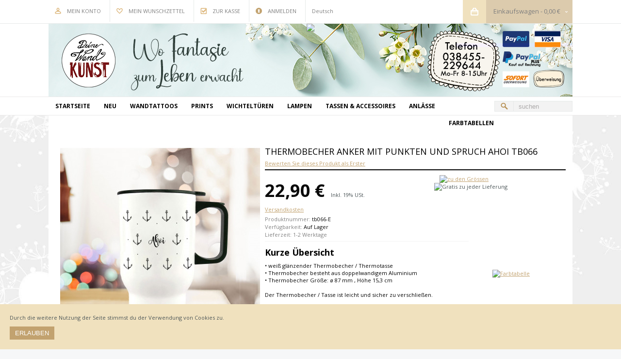

--- FILE ---
content_type: text/html; charset=UTF-8
request_url: https://www.deinewandkunst.de/thermobecher-anker-mit-punkten-und-spruch-ahoi-tb066.html
body_size: 20380
content:
<!DOCTYPE html PUBLIC "-//W3C//DTD XHTML 1.0 Strict//EN" "http://www.w3.org/TR/xhtml1/DTD/xhtml1-strict.dtd">
<html xmlns="http://www.w3.org/1999/xhtml" xml:lang="de" lang="de">
<head>
<meta name="viewport" content="width=device-width, initial-scale=1, maximum-scale=1"/>
<script type="text/javascript">var slide_on=false;</script>
<meta http-equiv="Content-Type" content="text/html; charset=utf-8" />
<title>Thermobecher Anker mit Punkten und Spruch Ahoi tb066 ~ Wandtattoos Elfentür, Tassen</title>
<meta name="description" content="Süßer Thermobecher in weiß mit Anker und Spruch Ahoi tb066. Unsere Anker Thermobecher werden von uns komplett selbst in Deutschland entworfen und produziert." />
<meta name="keywords" content="Thermobecher Anker,Thermobecher Anker mit Spruch,Thermobecher Spruch,Becher Anker,Tasse Anker,Ankertasse,Ankerbecher,Anker Thermobecher,Thermotasse Anker,Thermosbecher ahoi,Thermosflasche Spruch," />
<meta name="robots" content="INDEX,FOLLOW" />
<link rel="icon" href="https://www.deinewandkunst.de/media/favicon/default/Icon_DWK_Herz.png" type="image/x-icon" />
<link rel="shortcut icon" href="https://www.deinewandkunst.de/media/favicon/default/Icon_DWK_Herz.png" type="image/x-icon" />
<link href='//fonts.googleapis.com/css?family=Open Sans:300,300italic,regular,italic,600,600italic,700,700italic,800,800italic&subset=latin' rel='stylesheet' type='text/css'>
<!--[if lt IE 7]>
<script type="text/javascript">
//<![CDATA[
    var BLANK_URL = 'https://www.deinewandkunst.de/js/blank.html';
    var BLANK_IMG = 'https://www.deinewandkunst.de/js/spacer.gif';
//]]> 
</script>
<![endif]-->
<script type="text/javascript">
  var BASE_URL = 'https://www.deinewandkunst.de/';
  var clearenceUrl = '';
</script>
<link rel="stylesheet" type="text/css" href="https://www.deinewandkunst.de/js/calendar/calendar-win2k-1.css" />
<link rel="stylesheet" type="text/css" href="https://www.deinewandkunst.de/skin/frontend/default/mysimplegreat/css/styles.css" media="all" />
<link rel="stylesheet" type="text/css" href="https://www.deinewandkunst.de/skin/frontend/default/mysimplegreat/css/widgets.css" media="all" />
<link rel="stylesheet" type="text/css" href="https://www.deinewandkunst.de/skin/frontend/default/mysimplegreat/css/amasty_gift_card.css" media="all" />
<link rel="stylesheet" type="text/css" href="https://www.deinewandkunst.de/skin/frontend/base/default/css/magesetup/default.css" media="all" />
<link rel="stylesheet" type="text/css" href="https://www.deinewandkunst.de/skin/frontend/default/mysimplegreat/css/jquery.lightbox-0.5.css" media="all" />
<link rel="stylesheet" type="text/css" href="https://www.deinewandkunst.de/skin/frontend/default/mysimplegreat/css/print.css" media="print" />
<script type="text/javascript" src="https://www.deinewandkunst.de/js/jquery/jquery.js"></script>
<script type="text/javascript" src="https://www.deinewandkunst.de/js/prototype/prototype.js"></script>
<script type="text/javascript" src="https://www.deinewandkunst.de/js/lib/ccard.js"></script>
<script type="text/javascript" src="https://www.deinewandkunst.de/js/prototype/validation.js"></script>
<script type="text/javascript" src="https://www.deinewandkunst.de/js/scriptaculous/builder.js"></script>
<script type="text/javascript" src="https://www.deinewandkunst.de/js/scriptaculous/effects.js"></script>
<script type="text/javascript" src="https://www.deinewandkunst.de/js/scriptaculous/dragdrop.js"></script>
<script type="text/javascript" src="https://www.deinewandkunst.de/js/scriptaculous/controls.js"></script>
<script type="text/javascript" src="https://www.deinewandkunst.de/js/scriptaculous/slider.js"></script>
<script type="text/javascript" src="https://www.deinewandkunst.de/js/varien/js.js"></script>
<script type="text/javascript" src="https://www.deinewandkunst.de/js/varien/form.js"></script>
<script type="text/javascript" src="https://www.deinewandkunst.de/js/varien/script.js"></script>
<script type="text/javascript" src="https://www.deinewandkunst.de/js/varien/menu.js"></script>
<script type="text/javascript" src="https://www.deinewandkunst.de/js/mage/translate.js"></script>
<script type="text/javascript" src="https://www.deinewandkunst.de/js/mage/cookies.js"></script>
<script type="text/javascript" src="https://www.deinewandkunst.de/js/jquery/func.js"></script>
<script type="text/javascript" src="https://www.deinewandkunst.de/js/myadditions/new_products.js"></script>
<script type="text/javascript" src="https://www.deinewandkunst.de/js/myadditions/social-icons.js"></script>
<script type="text/javascript" src="https://www.deinewandkunst.de/js/varien/product.js"></script>
<script type="text/javascript" src="https://www.deinewandkunst.de/js/varien/configurable.js"></script>
<script type="text/javascript" src="https://www.deinewandkunst.de/js/myadditions/attribut_choose.js"></script>
<script type="text/javascript" src="https://www.deinewandkunst.de/js/calendar/calendar.js"></script>
<script type="text/javascript" src="https://www.deinewandkunst.de/js/calendar/calendar-setup.js"></script>
<script type="text/javascript" src="https://www.deinewandkunst.de/js/lightbox/jquery.lightbox-0.5.min.js"></script>
<script type="text/javascript" src="https://www.deinewandkunst.de/js/jquery/jquery.form.js"></script>
<link rel="canonical" href="https://www.deinewandkunst.de/thermobecher-anker-mit-punkten-und-spruch-ahoi-tb066.html" />

<script type="text/javascript">
//<![CDATA[
optionalZipCountries = ["VE"];
//]]>
</script>
<script type="text/javascript">//<![CDATA[
        var Translator = new Translate({"HTML tags are not allowed":"HTML-Tags nicht zul\u00e4ssig","Please select an option.":"Bitte w\u00e4hlen Sie eine Option.","This is a required field.":"Dies ist ein Pflichtfeld.","Please enter a valid number in this field.":"Bitte geben Sie in dieses Feld eine g\u00fcltige Nummer ein.","The value is not within the specified range.":"Der Wert liegt nicht im angegebenen Bereich.","Please use numbers only in this field. Please avoid spaces or other characters such as dots or commas.":"Bitte verwenden Sie in diesem Feld nur Zahlen. Vermeiden Sie bitte Leerzeichen und andere Zeichen, wie Punkt oder Komma.","Please use letters only (a-z or A-Z) in this field.":"Bitte verwenden Sie ausschlie\u00dflich Buchstaben (a-z oder A-Z) in diesem Feld.","Please use only letters (a-z), numbers (0-9) or underscore(_) in this field, first character should be a letter.":"Bitte geben Sie in dieses Feld nur Buchstaben (a-z), Ziffern (0-9) oder Unterstriche (_) ein, das erste Zeichen sollte ein Buchstabe sein.","Please use only letters (a-z or A-Z) or numbers (0-9) only in this field. No spaces or other characters are allowed.":"Bitte verwenden Sie nur Buchstaben (a-z oder A-Z) oder Zahlen (0-9) in diesem Feld. Leerzeichen oder andere Zeichen sind nicht erlaubt.","Please use only letters (a-z or A-Z) or numbers (0-9) or spaces and # only in this field.":"Bitte verwenden Sie nur Buchstaben (a-z oder A-Z) oder Zahlen (0-9) oder Leerzeichen und Rauten (#) in diesem Feld.","Please enter a valid phone number. For example (123) 456-7890 or 123-456-7890.":"Bitte geben Sie eine g\u00fcltige Telefonnummer ein. Zum Beispiel (123)456-7890 oder 123-456-7890.","Please enter a valid fax number. For example (123) 456-7890 or 123-456-7890.":"Bitte geben Sie eine g\u00fcltige Faxnummer an. Zum Beispiel (123) 456-7890 oder 123-456-7890.","Please enter a valid date.":"Bitte geben Sie ein g\u00fcltiges Datum ein.","The From Date value should be less than or equal to the To Date value.":"Der \"von Datum\"-Wert sollte kleiner oder gleich dem \"bis Datum\"-Wert sein.","Please enter a valid email address. For example johndoe@domain.com.":"Bitte geben Sie eine g\u00fcltige E-Mail Adresse ein. Zum Beispiel johndoe@domain.com","Please use only visible characters and spaces.":"Bitte verwenden Sie nur lesbare Zeichen und Leerzeichen.","Please make sure your passwords match.":"Bitte stellen Sie sicher, dass Ihre Passw\u00f6rter \u00fcbereinstimmen.","Please enter a valid URL. Protocol is required (http:\/\/, https:\/\/ or ftp:\/\/)":"Bitte geben Sie eine g\u00fcltige URL mit dem dazugeh\u00f6rigen Protokoll (http:\/\/, https:\/\/ oder ftp:\/\/) an.","Please enter a valid URL. For example http:\/\/www.example.com or www.example.com":"Bitte geben Sie eine g\u00fcltige URL ein, z.B. http:\/\/www.beispiel.com oder www.beispiel.com","Please enter a valid URL Key. For example \"example-page\", \"example-page.html\" or \"anotherlevel\/example-page\".":"Bitte geben Sie einen g\u00fcltigen URL-Schl\u00fcssel an. Zum Beispiel \"beispiel-seite\", \"beispiel-seite.html\" oder \"andereebene\/beispiel-seite\".","Please enter a valid XML-identifier. For example something_1, block5, id-4.":"Bitte geben Sie einen g\u00fcltigen XML-Identifier an. Zum Beispiel irgendwas_1, block5, id-4.","Please enter a valid social security number. For example 123-45-6789.":"Bitte geben Sie eine g\u00fcltige Sozialversicherungsnummer ein. Zum Beispiel 123-45-6789.","Please enter a valid zip code. For example 90602 or 90602-1234.":"Bitte geben Sie eine g\u00fcltige Postleitzahl ein. Zum Beispiel 90602 oder 90602-1234.","Please enter a valid zip code.":"Bitte geben Sie eine g\u00fcltige Postleitzahl ein.","Please use this date format: dd\/mm\/yyyy. For example 17\/03\/2006 for the 17th of March, 2006.":"Bitte verwenden Sie nur dieses Datumsformat: tt\/mm\/jjjj. Zum Beispiel 17\/03\/2006 f\u00fcr den 17. M\u00e4rz 2006.","Please enter a valid $ amount. For example $100.00.":"Bitte geben Sie einen g\u00fcltigen Betrag in US-Dollar ein. Zum Beispiel 100,00 US-Dollar.","Please select one of the above options.":"W\u00e4hlen Sie bitte eine der obigen Optionen aus.","Please select one of the options.":"Bitte w\u00e4hlen Sie eine Option.","Please select State\/Province.":"W\u00e4hlen Sie bitte Staat\/Bundesland aus.","Please enter a number greater than 0 in this field.":"Bitte geben Sie in diesem Feld eine Zahl ein, die gr\u00f6\u00dfer als 0 ist.","Please enter a number 0 or greater in this field.":"Bitte geben Sie eine Zahl in das Feld ein, die 0 oder gr\u00f6\u00dfer ist.","Please enter a valid credit card number.":"Bitte geben Sie eine g\u00fcltige Kreditkartennummer ein.","Credit card number does not match credit card type.":"Kreditkartennummer entspricht nicht dem Kreditkartentyp.","Card type does not match credit card number.":"Kartentyp entspricht nicht der Kreditkartennummer.","Incorrect credit card expiration date.":"Falsches Verfallsdatum der Kreditkarte","Please enter a valid credit card verification number.":"Bitte geben Sie eine g\u00fcltige Kreditkarten-\u00dcberpr\u00fcfungsnummer ein.","Please use only letters (a-z or A-Z), numbers (0-9) or underscore(_) in this field, first character should be a letter.":"Geben Sie in dieses Feld bitte nur Buchstaben (a-z oder A-Z), Ziffern (0-9) oder Unterstreichungszeichen(_) ein; als erstes Zeichen ist nur ein Buchstabe erlaubt.","Please input a valid CSS-length. For example 100px or 77pt or 20em or .5ex or 50%.":"Bitte geben Sie eine g\u00fcltige CSS-L\u00e4nge an. Zum Beispiel 100px oder 77pt oder 20em oder .5ex oder 50%.","Text length does not satisfy specified text range.":"Textl\u00e4nge entspricht nicht dem angegebenen Textbereich.","Please enter a number lower than 100.":"Bitte geben Sie eine Zahl unter 100 ein.","Please select a file":"W\u00e4hlen Sie bitte eine Datei aus","Please enter issue number or start date for switch\/solo card type.":"Bitte geben Sie Ihre Ausgabenummer oder das Erstellungsdatum Ihrer EC-\/Debitkarte an.","Please wait, loading...":"Bitte warten, l\u00e4dt...","This date is a required value.":"Dieses Datum ist ein ben\u00f6tigter Wert.","Please enter a valid day (1-%d).":"Bitte geben Sie einen g\u00fcltigen Tag ein (1-%d).","Please enter a valid month (1-12).":"Bitte geben Sie einen g\u00fcltigen Monat an (1-12).","Please enter a valid year (1900-%d).":"Bitte geben Sie ein g\u00fcltiges Jahr an (1900-%d).","Please enter a valid full date":"Bitte geben Sie ein vollst\u00e4ndiges, g\u00fcltiges Datum an.","Please enter a valid date between %s and %s":"Bitte geben Sie ein g\u00fcltiges Datum zwischen %s und %s an.","Please enter a valid date equal to or greater than %s":"Bitte geben Sie ein g\u00fcltiges Datum gleich oder gr\u00f6\u00dfer als %s an.","Please enter a valid date less than or equal to %s":"Bitte geben Sie ein g\u00fcltiges Datum kleiner oder gleich %s an.","Complete":"Vollst\u00e4ndig","Add Products":"Produkte hinzuf\u00fcgen","Please choose to register or to checkout as a guest":"Bitte registrieren Sie sich oder gehen Sie als Gast zum Checkout","Your order cannot be completed at this time as there is no shipping methods available for it. Please make necessary changes in your shipping address.":"Ihre Bestellung kann derzeit nicht abgeschlossen werden, da keine Versandart hierf\u00fcr verf\u00fcgbar ist. Bitte f\u00fchren Sie die notwendigen Ver\u00e4nderungen bei Ihrer Lieferadresse durch.","Please specify shipping method.":"Bitte die Versandmethode spezifizieren.","Your order cannot be completed at this time as there is no payment methods available for it.":"Ihre Bestellung kann momentan nicht abgeschlossen werden, da keine Zahlungsmethode zur Verf\u00fcgung steht.","Please specify payment method.":"Bitte geben Sie die Zahlungsmethode an.","Add to Cart":"bestellen","In Stock":"Auf Lager","Out of Stock":"Nicht vorr\u00e4tig"});
        //]]></script><script>
  (function(i,s,o,g,r,a,m){i['GoogleAnalyticsObject']=r;i[r]=i[r]||function(){
  (i[r].q=i[r].q||[]).push(arguments)},i[r].l=1*new Date();a=s.createElement(o),
  m=s.getElementsByTagName(o)[0];a.async=1;a.src=g;m.parentNode.insertBefore(a,m)
  })(window,document,'script','https://www.google-analytics.com/analytics.js','ga');

  ga('create', 'UA-81190015-1', 'auto');
  ga('set', 'anonymizeIp', true);
  ga('send', 'pageview');

</script>
<!-- SKIN MENU -->
    <link rel="stylesheet" type="text/css" href="https://www.deinewandkunst.de/skin/frontend/default/mysimplegreat/css/menu2.css" media="screen"/>
    <script type="text/javascript" src="https://www.deinewandkunst.de/js/varien/menu.js"></script>
<link rel="stylesheet" type="text/css" href="https://www.deinewandkunst.de/skin/frontend/default/mysimplegreat/css/animations.css" media="screen"/>
<link rel="stylesheet" type="text/css" href="https://www.deinewandkunst.de/skin/frontend/default/mysimplegreat/css/responsive.css" media="screen"/>

<!-- SKIN ZOOM -->
    <script type="text/javascript" src="https://www.deinewandkunst.de/js/zoom/easyzoom.js"></script>
    <link rel="stylesheet" type="text/css" href="https://www.deinewandkunst.de/skin/frontend/default/mysimplegreat/css/easyzoom.css" media="screen"/>
<!-- SWIPEBOX -->
    <script type="text/javascript" src="https://www.deinewandkunst.de/js/jquery/swipebox/ios-orientationchange-fix.js"></script>
    <script type="text/javascript" src="https://www.deinewandkunst.de/js/jquery/swipebox/jquery.swipebox.min.js"></script>
    <link rel="stylesheet" type="text/css" href="https://www.deinewandkunst.de/js/jquery/swipebox/swipebox.css" media="screen"/>
<!-- REVOLUTION -->
    <link rel="stylesheet" type="text/css" href="https://www.deinewandkunst.de/skin/frontend/default/mysimplegreat/rs-plugin/revolution-css/fullwidth.css" media="screen"/>
    <link rel="stylesheet" type="text/css" href="https://www.deinewandkunst.de/skin/frontend/default/mysimplegreat/rs-plugin/css/settings.css" media="screen" />
    <script type="text/javascript" src="https://www.deinewandkunst.de/js/revolution/jquery.themepunch.plugins.min.js"></script>
    <script type="text/javascript" src="https://www.deinewandkunst.de/js/revolution/jquery.themepunch.revolution.js"></script>
    
    <script type="text/javascript" src="https://www.deinewandkunst.de/js/slideshow/jquery.slider.js"></script>
    <link rel="stylesheet" type="text/css" href="https://www.deinewandkunst.de/skin/frontend/default/mysimplegreat/css/slider.css" media="all" />
    <script type="text/javascript" src="https://www.deinewandkunst.de/js/jquery/jquery.selectbox.js"></script>
    <link rel="stylesheet" type="text/css" href="https://www.deinewandkunst.de/skin/frontend/default/mysimplegreat/css/selectbox.css" media="screen"/>
    
    <link rel="stylesheet" type="text/css" href="https://www.deinewandkunst.de/skin/frontend/default/mysimplegreat/css/jquery.bxslider.css" />
    <script type="text/javascript" src="https://www.deinewandkunst.de/js/jquery/jquery.bxslider.min.js"></script>
    
    <script type="text/javascript" src="https://www.deinewandkunst.de/js/twitter/jquery.tweet.js"></script>
    <script type="text/javascript" src="https://www.deinewandkunst.de/js/jquery/skrollr.min.js"></script>
  

<style type="text/css">
    /* Colors & Skins */
 
    .buttons-cart:hover, .footer-social a:hover, .bx-wrapper .bx-next:hover, .bx-wrapper .bx-prev:hover, .shop-about .shop-about-text a.more:hover, .minicart-wrapper .icon:hover, .toolbar, .product-view .product-img-box .main-image a.lightbox-btn:hover, #footer #message a:hover, .prev:hover, .next:hover, .buttons-cart:hover, .product-tabs li:hover a, .social-share .image:hover, .quantity_box_button_down:hover, .quantity_box_button_up:hover, .minicart-wrapper .minicart, .widget_custom_box_left #custom_box_icon, .show-more-button, .saleproduct_label, button.button, .button, .box-product-buttons a:not(.buttons-cart)              { background-color: #C2A26F; }
    
    button.button:hover, .button:hover, .box-product-buttons a:hover:not(.buttons-cart), .product-tabs li a, .quantity_box_button_up, .quantity_box_button_down, input.qty, .custom-footer-contact .contact-icon, .footer-social a, .minicart-wrapper .icon, .newproduct_label, .buttons-cart, .show-more-button:hover, .shop-about .shop-about-text .text          { background-color: #3D4445; }
  
    .nav-container          { background-color: #FFFFFF; }
    
    .shop-about .shop-about-news li h2 a:hover, #nav.nav1 .level1 > a > span, .block .block-content .product-name a:hover, .block-layered-nav dt:hover, #nav > li.active > a, #nav .custommenuitem.blog a, a, .box-product-item .name a:hover, #nav ul li a:hover, .left-categorys a:hover, .block-layered-nav dd li a:hover, #header_menu .links li a:hover, #nav.nav1 > li > ul > li ul > li a:hover, #nav.nav1 .custom_menu_item li.level2 a:hover          { color: #C2A26F; }
 
    .postInfo, .postWrapper .postInfo .leftInfo, .postWrapper .postInfo .centerInfo, .shop-about .shop-about-text a.more:hover, .block-cart-header #header-items, .widget_custom_box_left .custom_box          { border-color: #C2A26F; }
    
    #nav > li.over, #nav > li:hover, #nav > li > ul, #nav div, #nav .chield, #nav.nav1 > li > ul > li ul, #nav li div.custom_menu_item, #nav.nav2 > li > ul > li ul ul              { background-color: #4A5456; }
    
    #nav.nav1 > li > ul > li ul, #nav.nav2 > li > ul > li ul, #nav li div.custom_menu_item, #nav.nav2 > li > ul > li ul ul ul              { background-color: #3D4445; }
    
    .header-menu-wrapper, .selectbox .dropdown              { background-color: #4A5456; }
    
    #nav > li > ul > li ul > li a, #nav .custom_menu_item li.level2 a, #nav ul li a              { color: #A3A8A9; }
    
    .footer-container              { background-color: #4A5456; }
    
    #footer .column, #footer .column a              { color: #A3A8A9; }
    
    .box-product-item:hover, .products-list li.item:hover          { border-color: #EAE9E9; }
    
</style>


<script type="text/javascript">
window.onload = function() {
		skrollr.init({
			forceHeight: false
		});
	}
var tpj=jQuery;
tpj.noConflict();

tpj(document).ready(function() {

if (tpj.fn.cssOriginal!=undefined)
	tpj.fn.css = tpj.fn.cssOriginal;

	tpj('.fullwidthbanner').revolution(
		{
			delay:9000,
			startwidth:980,
			startheight:480,

			onHoverStop:"on",						// Stop Banner Timet at Hover on Slide on/off

			thumbWidth:100,							// Thumb With and Height and Amount (only if navigation Tyope set to thumb !)
			thumbHeight:50,
			thumbAmount:3,

			hideThumbs:0,
			navigationType:"bullet",				// bullet, thumb, none
			navigationArrows:"solo",				// nexttobullets, solo (old name verticalcentered), none

			navigationStyle:"round",				// round,square,navbar,round-old,square-old,navbar-old, or any from the list in the docu (choose between 50+ different item), custom


			navigationHAlign:"center",				// Vertical Align top,center,bottom
			navigationVAlign:"bottom",					// Horizontal Align left,center,right
			navigationHOffset:0,
			navigationVOffset:20,

			soloArrowLeftHalign:"left",
			soloArrowLeftValign:"center",
			soloArrowLeftHOffset:20,
			soloArrowLeftVOffset:0,

			soloArrowRightHalign:"right",
			soloArrowRightValign:"center",
			soloArrowRightHOffset:20,
			soloArrowRightVOffset:0,

			touchenabled:"on",						// Enable Swipe Function : on/off


			stopAtSlide:-1,			// Stop Timer if Slide "x" has been Reached. If stopAfterLoops set to 0, then it stops already in the first Loop at slide X which defined. -1 means do not stop at any slide. stopAfterLoops has no sinn in this case.
			stopAfterLoops:0,						// Stop Timer if All slides has been played "x" times. IT will stop at THe slide which is defined via stopAtSlide:x, if set to -1 slide never stop automatic

			hideCaptionAtLimit:0,					// It Defines if a caption should be shown under a Screen Resolution ( Basod on The Width of Browser)
			hideAllCaptionAtLilmit:0,				// Hide all The Captions if Width of Browser is less then this value
			hideSliderAtLimit:0,					// Hide the whole slider, and stop also functions if Width of Browser is less than this value


			fullWidth:"on",

			shadow:0								//0 = no Shadow, 1,2,3 = 3 Different Art of Shadows -  (No Shadow in Fullwidth Version !)

		});




});
</script>



<script type="text/javascript"><!--

jQuery(document).ready(function() {
	
	
      // Move search to menu
      
      jQuery('.form-search button.button').insertBefore('.form-search input.input-text').show();
      jQuery('.top-bar').insertBefore('#nav').show();
     
      

      // Show blog posts in News
     // $('.shop-about-news ul').html($('#awbloglatest').html());      
     

      // Blocks sliders
      jQuery('.shop-about-news .bxslider').bxSlider({
	    mode: 'vertical',
	    pager: false
      });
      
      jQuery('.shop-about-slider .bxslider').bxSlider({
	    mode: 'horizontal',
	    auto: true,
	    controls: false
      });
      
        jQuery(function(){        
        jQuery(".widget_facebook_right").hover(function(){            
        jQuery(".widget_facebook_right").stop(true, false).animate({right: "0" }, 800, 'easeOutQuint' );        
        },
  function(){            
        jQuery(".widget_facebook_right").stop(true, false).animate({right: "-245" }, 800, 'easeInQuint' );        
        },1000);    
  });
	
	
	  jQuery(function(){        
        jQuery(".widget_custom_box_left").hover(function(){            
        jQuery(".widget_custom_box_left").stop(true, false).animate({left: "0" }, 800, 'easeOutQuint' );        
        },
  function(){            
        jQuery(".widget_custom_box_left").stop(true, false).animate({left: "-245" }, 800, 'easeInQuint' );        
        },1000);    
  });
	  
	  
      // Image animation
      jQuery(".fade-image").live({
        mouseenter:
           function()
           {
				jQuery(this).stop().fadeTo(300, 0.6);
           },
        mouseleave:
           function()
           {
				jQuery(this).stop().fadeTo(300, 1);
           }
       }
    );
     

    jQuery('#header_menu select, .pager select').selectbox();
    
	
	
	jQuery(".show-more-button").live('click', function(event) {
	 
	    event.preventDefault();
	    
	    var i = 0;
	    
	    var parent_container = jQuery(this).parent();
	    
	    
	    parent_container.find(jQuery('.hidethisblock .box-product-item')).each(function(){
	      if(i < 4) {
		    jQuery(this).hide().appendTo(parent_container.find(jQuery('.more-module'))).slideDown();
		    
	      }
	      i++;
	      
	    });
	    
	    
	    jQuery('html, body').delay(500).animate({
		    scrollTop: parent_container.find(jQuery('.more-module .box-product-item')).last().offset().top
		    
		}, 500);
	    
	    
			   
	    if(parent_container.find(jQuery('.hidethisblock .box-product-item')).length == 0) {
	      jQuery(this).fadeOut();
	    }
	      
	});


    
  
});

// Add any JavaScript code here
--></script>

<style>
	
	
	body{
	    background-color:#F6F7F8;
	    background-attachment: ;
	    background-position:  ;
	    background-repeat: ;
	}  
	
		body {
		font-family: Open Sans;
	}
		
		.fullwidthbanner-container {
		width:100%;
	}
		
			   
		.buttons-compare {
			display:none!important;
		}
		
		
		
	
		
	
	#nav > li > ul > li ul > li a, #nav .custom_menu_item li.level2 a, #nav ul li a { color: white !important; font-size: 13px !important;}

div[class^=social-share-btns] { display: none !important; }

#notice-cookie-block {
position: fixed;
    bottom: 0;
    left: 0;
    right: 0;
    padding: 20px;
    background-color: #f0e1be;
    z-index: 9999;
}

#newsletter_subscribtion,
#newsletter_subscribtion .form-subscribe .input-box {
height: auto !important;
}

.form-subscribe .validation-advice {
margin-top: 130px !important;
}

.price {
    white-space: normal !important;
}

.price-box {
    display: inline-block !important;
}

.box-product-item .price-box {
    width: 60px !important;
}	
</style>

<!--[if IE 7]>
    <link rel="stylesheet" type="text/css" href="https://www.deinewandkunst.de/skin/frontend/default/mysimplegreat/css/ie7.css" media="screen"/>
<![endif]-->
<!--[if IE 9]>
    <link rel="stylesheet" type="text/css" href="https://www.deinewandkunst.de/skin/frontend/default/mysimplegreat/css/ie9.css" media="screen"/>
<![endif]--></head>
<body class="catalog-product-view catalog-product-view product-thermobecher-anker-mit-punkten-und-spruch-ahoi-tb066">

<div class="wrapper">

        <noscript>
        <div class="global-site-notice noscript">
            <div class="notice-inner">
                <p>
                    <strong>JavaScript scheint in Ihrem Browser deaktiviert zu sein.</strong><br />
                    Sie müssen JavaScript in Ihrem Browser aktivieren um alle Funktionen dieser Webseite nutzen zu können.                </p>
            </div>
        </div>
    </noscript>
    

<div id="top"></div>
<div class="header-menu-wrapper" data-0="position:static;" data-290="position:fixed;" id="topnav">
    <div id="header_menu" class="clearfix">
        <ul class="links">
                        <li class="first" ><a href="https://www.deinewandkunst.de/customer/account/" title="Mein Konto" >Mein Konto</a></li>
                                <li ><a href="https://www.deinewandkunst.de/wishlist/" title="Mein Wunschzettel" >Mein Wunschzettel</a></li>
                                <li ><a href="https://www.deinewandkunst.de/checkout/cart/" title="Mein Einkaufswagen" class="top-link-cart">Mein Einkaufswagen</a></li>
                                <li ><a href="https://www.deinewandkunst.de/checkout/" title="zur Kasse" class="top-link-checkout">zur Kasse</a></li>
                                <li class=" last" ><a href="https://www.deinewandkunst.de/customer/account/login/" title="Anmelden" >Anmelden</a></li>
            </ul>
<div class="form-language">
<select id="form-language" name="form-language">

     
                                        <option selected>Deutsch</option>
                    
     
     
                                        
                <option value="https://www.deinewandkunst.com/thermobecher-anker-mit-punkten-und-spruch-ahoi-tb066.html?SID=8uuoagmet93vudes8ib8hv5cu3&amp;___store=us&amp;___from_store=de"><a href="https://www.deinewandkunst.com/thermobecher-anker-mit-punkten-und-spruch-ahoi-tb066.html?SID=8uuoagmet93vudes8ib8hv5cu3&amp;___store=us&amp;___from_store=de">English</a></option>
                    
     
     
</select>
</div>


        
        <!-- cca -->
                <!-- /cca -->
        
        <!-- cart -->
            <div class="minicart-wrapper">
        
                <div class="minicart">
                    
                    <div class="block block-cart-header">
        <div class="block-content">
        <span class="button-show"><a href="https://www.deinewandkunst.de/checkout/cart/">Einkaufswagen</a>
        -             <span class="price">0,00 €</span>                     
        </span>
                    <div id="header-items" class="empty">
            <p class="empty">Sie haben keine Artikel in Ihrem Einkaufswagen.</p>
        </div>
        </div>
</div>
                    
                </div>
                <div class="icon" onclick="location.href='https://www.deinewandkunst.de/checkout/cart/'"></div>
            </div>
            <!-- / cart -->
    </div>
</div>
<!--placeholder div to prevent jumpy content when nav gets pinned-->
<div style="padding:1em;display:none;" data-top-top="display:none;" data-290="display:block;" data-anchor-target="#topnav">&nbsp;</div>

<div class="header-container">
    <div class="header">
        <div class="header-left">
            
        </div>
        
        <div class="header-center">
            
                        <a href="https://www.deinewandkunst.de/" title="deinewandkunst.de ~ Wandtattoos und mehr" class="logo"><img src="https://www.deinewandkunst.de/skin/frontend/default/mysimplegreat/" alt="deinewandkunst.de ~ Wandtattoos und mehr" /></a>
            			
			<!-- my additions -->
			<div class="payment_links"><a class="payment_link" href="http://www.development.deinewandkunst.de/zahlungsarten/"></a></div>
			<!-- end of my additions -->
            
			<div class="welcome-msg"></div>
        </div>        
        <div class="header-right">
            
            <div class="clear"></div>   
            
        </div>      
    </div>
    
    
    
</div>
</div>


<select id="mobile-menu" onchange="window.location = jQuery(this).val();">
<option value="https://www.deinewandkunst.de/">Startseite</option>
<option value="https://www.deinewandkunst.de/neu" >
 Neu
</option><option value="https://www.deinewandkunst.de/wandtattoos" >
 Wandtattoos
</option>
<option value="https://www.deinewandkunst.de/wandtattoos/wohnzimmer" >
- Wohnzimmer
</option><option value="https://www.deinewandkunst.de/wandtattoos/wandtattoos-eulen-fuechse-waschbaeren" >
- Eulen, Füchse &amp; Waschbären
</option><option value="https://www.deinewandkunst.de/wandtattoos/wandtattoos-elfen-und-feen" >
- Elfen, Feen &amp; Einhörner
</option><option value="https://www.deinewandkunst.de/wandtattoos/maerchen-prinzessinnen" >
- Märchen &amp; Prinzessinnen
</option><option value="https://www.deinewandkunst.de/wandtattoos/wandtattoos-jungs" >
- Jungs
</option><option value="https://www.deinewandkunst.de/wandtattoos/wandtattoos-tiere" >
- Tiere
</option><option value="https://www.deinewandkunst.de/wandtattoos/wandtattoos-sprueche" >
- Sprüche
</option><option value="https://www.deinewandkunst.de/wandtattoos/wandtattoos-maritim" >
- Maritim
</option><option value="https://www.deinewandkunst.de/wandtattoos/wandtattoos-pusteblume-und-mehr" >
- Pusteblume &amp; mehr
</option><option value="https://www.deinewandkunst.de/wandtattoos/sterne-punkte-schmetterlinge" >
- Sterne, Punkte &amp; Schmetterlinge
</option><option value="https://www.deinewandkunst.de/wandtattoos/wandtattoos-baeume" >
- Bäume
</option><option value="https://www.deinewandkunst.de/wandtattoos/leuchtsticker" >
- Leuchtsticker
</option><option value="https://www.deinewandkunst.de/wandtattoos/weltenbummler" >
- Weltenbummler
</option><option value="https://www.deinewandkunst.de/wandtattoos/baby" >
- Baby
</option><option value="https://www.deinewandkunst.de/wandtattoos/wandtattoos-kueche" >
- Küche
</option><option value="https://www.deinewandkunst.de/wandtattoos/wandtattoos-bad-fliesen" >
- Bad und Fliesen
</option><option value="https://www.deinewandkunst.de/wandtattoos/messlatten" >
- Messlatten
</option><option value="https://www.deinewandkunst.de/wandtattoos/fensterbilder" >
- Fensterbilder
</option><option value="https://www.deinewandkunst.de/wandtattoos/wanddeko-holz" >
- Wanddeko  Holz
</option><option value="https://www.deinewandkunst.de/wandtattoos/3d-wandtattoos" >
- 3D Wandtattoos
</option><option value="https://www.deinewandkunst.de/wandtattoos/tueraufkleber-moebeltattoos" >
- Türaufkleber &amp; Möbeltattoos
</option><option value="https://www.deinewandkunst.de/wandtattoos/aufkleber-etiketten" >
- Aufkleber Etiketten
</option><option value="https://www.deinewandkunst.de/wandtattoos/lichtschalteraufkleber" >
- Lichtschalter
</option><option value="https://www.deinewandkunst.de/wandtattoos/notebooktattoos" >
- Notebookaufkleber
</option><option value="https://www.deinewandkunst.de/wandtattoos/outdoor-aufkleber" >
- Outdoor Aufkleber
</option>
<option value="https://www.deinewandkunst.de/wandtattoos/outdoor-aufkleber/autoaufkleber-fahrradaufkleber" >
-- Auto- &amp; Fahrradaufkleber
</option><option value="https://www.deinewandkunst.de/wandtattoos/outdoor-aufkleber/gartengeraeteaufkleber" >
-- Gartengeräte
</option><option value="https://www.deinewandkunst.de/wandtattoos/outdoor-aufkleber/briefkasten-aufkleber" >
-- Briefkasten Aufkleber
</option><option value="https://www.deinewandkunst.de/wandtattoos/farbmuster" >
- Farbmuster
</option><option value="https://www.deinewandkunst.de/wandtattoos/wandtattoos-fuer-holzlampen" >
- Wandtattoos für Holzlampen
</option><option value="https://www.deinewandkunst.de/illustrationen-prints" >
 Prints
</option>
<option value="https://www.deinewandkunst.de/illustrationen-prints/poster" >
- Poster
</option><option value="https://www.deinewandkunst.de/illustrationen-prints/postkarten" >
- Postkarten
</option>
<option value="https://www.deinewandkunst.de/illustrationen-prints/postkarten/https-www-deinewandkunst-de-illustrationen-prints-postkarten-weihnachten" >
-- Weihnachten
</option><option value="https://www.deinewandkunst.de/illustrationen-prints/postkarten/https-www-deinewandkunst-de-illustrationen-prints-postkarten-ostern" >
-- Ostern
</option><option value="https://www.deinewandkunst.de/illustrationen-prints/postkarten/https-www-deinewandkunst-de-illustrationen-prints-postkarten-geburtstag" >
-- Geburtstag
</option><option value="https://www.deinewandkunst.de/illustrationen-prints/postkarten/https-www-deinewandkunst-de-illustrationen-prints-postkarten-muttertag" >
-- Muttertag
</option><option value="https://www.deinewandkunst.de/illustrationen-prints/postkarten/https-www-deinewandkunst-de-illustrationen-prints-postkarten-vatertag" >
-- Vatertag
</option><option value="https://www.deinewandkunst.de/illustrationen-prints/postkarten/https-www-deinewandkunst-de-illustrationen-prints-postkarten-liebe" >
-- Liebe
</option><option value="https://www.deinewandkunst.de/illustrationen-prints/postkarten/lustige-sprueche" >
-- lustige Sprüche
</option><option value="https://www.deinewandkunst.de/illustrationen-prints/buecher-hefte" >
- Bücher &amp; Hefte
</option><option value="https://www.deinewandkunst.de/illustrationen-prints/zeugnismappen-hausaufgabenhefthuellen" >
- Zeugnismappen &amp; Hausaufgabenhefthüllen
</option><option value="https://www.deinewandkunst.de/illustrationen-prints/u-hefthuellen-impfausweishuellen" >
- U-Hefthüllen &amp; Impfausweishüllen
</option><option value="https://www.deinewandkunst.de/wichteltuer" >
 Wichteltüren
</option><option value="https://www.deinewandkunst.de/lampen" >
 Lampen
</option>
<option value="https://www.deinewandkunst.de/lampen/wandlampe-holz" >
- Wandlampe - Holz
</option><option value="https://www.deinewandkunst.de/lampen/wandlampen-schlummerlampen" >
- Wandlampen Schlummerlampen
</option><option value="https://www.deinewandkunst.de/lampen/leseschlummerlampen" >
- Lese-Schlummerlampen
</option><option value="https://www.deinewandkunst.de/lampen/deckenlampen" >
- Deckenlampen
</option><option value="https://www.deinewandkunst.de/lampen/tischlampen" >
- Tischlampen
</option><option value="https://www.deinewandkunst.de/lampen/zubehoer-fuer-lampen" >
- Zubehör für Lampen
</option><option value="https://www.deinewandkunst.de/taschen-accessoires" >
 Tassen &amp; Accessoires
</option>
<option value="https://www.deinewandkunst.de/taschen-accessoires/tassen-thermobecher" >
- Gläser, Tassen &amp; Thermobecher
</option>
<option value="https://www.deinewandkunst.de/taschen-accessoires/tassen-thermobecher/tassen" >
-- Tassen
</option>
<option value="https://www.deinewandkunst.de/taschen-accessoires/tassen-thermobecher/tassen/mit-wunschnamen" >
--- mit Wunschnamen
</option><option value="https://www.deinewandkunst.de/taschen-accessoires/tassen-thermobecher/thermobecher" >
-- Thermobecher
</option>
<option value="https://www.deinewandkunst.de/taschen-accessoires/tassen-thermobecher/thermobecher/mit-wunschnamen" >
--- mit Wunschnamen
</option><option value="https://www.deinewandkunst.de/taschen-accessoires/tassen-thermobecher/emaille-becher" >
-- Emaille Becher
</option>
<option value="https://www.deinewandkunst.de/taschen-accessoires/tassen-thermobecher/emaille-becher/mit-wunschnamen" >
--- mit Wunschnamen
</option><option value="https://www.deinewandkunst.de/taschen-accessoires/tassen-thermobecher/trinkflaschen" >
-- Trinkflaschen
</option><option value="https://www.deinewandkunst.de/taschen-accessoires/tassen-thermobecher/trinkflaschen-mit-strohhalm" >
-- Trinkflaschen mit Strohhalm
</option><option value="https://www.deinewandkunst.de/taschen-accessoires/tassen-thermobecher/edelstahlbecher" >
-- Edelstahlbecher
</option><option value="https://www.deinewandkunst.de/taschen-accessoires/tassen-thermobecher/tassen-mit-korkboden" >
-- Tassen mit Korkboden
</option><option value="https://www.deinewandkunst.de/taschen-accessoires/tassen-thermobecher/keksglaeser" >
-- Keksgläser
</option><option value="https://www.deinewandkunst.de/taschen-accessoires/taschen" >
- Taschen
</option>
<option value="https://www.deinewandkunst.de/taschen-accessoires/taschen/planentaschen" >
-- Planentaschen (Uni &amp; Schule)
</option><option value="https://www.deinewandkunst.de/taschen-accessoires/taschen/umhaengetasche" >
-- Umhängetasche
</option><option value="https://www.deinewandkunst.de/taschen-accessoires/taschen/kindertaschen" >
-- Kindertaschen
</option><option value="https://www.deinewandkunst.de/taschen-accessoires/taschen/kinderrucksaecke-kindertaschen" >
-- Kinderrucksäcke
</option><option value="https://www.deinewandkunst.de/taschen-accessoires/taschen/kosmetiktaschen" >
-- Kosmetiktaschen
</option><option value="https://www.deinewandkunst.de/taschen-accessoires/taschen/federtaschen" >
-- Federtaschen &amp; Federmappen
</option>
<option value="https://www.deinewandkunst.de/taschen-accessoires/taschen/federtaschen/gefuellte-federtaschen" >
--- gefüllte Federtaschen
</option><option value="https://www.deinewandkunst.de/taschen-accessoires/taschen/federtaschen/ungefuellte-federtaschen" >
--- ungefüllte Federtaschen
</option><option value="https://www.deinewandkunst.de/taschen-accessoires/taschen/geldboersen" >
-- Geldbörsen
</option>
<option value="https://www.deinewandkunst.de/taschen-accessoires/taschen/geldboersen/faltbares-portemonnaie" >
--- faltbares Portemonnaie
</option><option value="https://www.deinewandkunst.de/taschen-accessoires/taschen/geldboersen/kleines-portemonnaie" >
--- kleine Portemonnaies
</option><option value="https://www.deinewandkunst.de/taschen-accessoires/taschen/geldboersen/grosses-portemonnaie" >
--- große Portemonnaies
</option><option value="https://www.deinewandkunst.de/taschen-accessoires/taschen/koffer" >
-- Kinderkoffer
</option><option value="https://www.deinewandkunst.de/taschen-accessoires/dekokissen" >
- Dekokissen
</option><option value="https://www.deinewandkunst.de/taschen-accessoires/sets" >
- Sets
</option><option value="https://www.deinewandkunst.de/taschen-accessoires/buegelbilder" >
- Bügelbilder
</option>
<option value="https://www.deinewandkunst.de/taschen-accessoires/buegelbilder/bunt" >
-- bunt
</option><option value="https://www.deinewandkunst.de/taschen-accessoires/bastelboegen" >
- Bastelbögen
</option><option value="https://www.deinewandkunst.de/taschen-accessoires/mousepads" >
- Mousepads
</option><option value="https://www.deinewandkunst.de/taschen-accessoires/schreibtischunterlagen" >
- Schreibtischunterlage 
</option><option value="https://www.deinewandkunst.de/taschen-accessoires/lunch-boxen" >
- Lunch-Boxen
</option><option value="https://www.deinewandkunst.de/taschen-accessoires/https-www-deinewandkunst-de-taschen-accessoires-shirts" >
- Shirts
</option><option value="https://www.deinewandkunst.de/taschen-accessoires/fruehstuecksbrettchen" >
- Frühstücksbrettchen
</option><option value="https://www.deinewandkunst.de/taschen-accessoires/osteranhaenger" >
- Osteranhänger
</option><option value="https://www.deinewandkunst.de/taschen-accessoires/https-www-deinewandkunst-de-taschen-accessoires-kerzen" >
- Kerzen
</option>
<option value="https://www.deinewandkunst.de/taschen-accessoires/https-www-deinewandkunst-de-taschen-accessoires-kerzen/https-www-deinewandkunst-de-taschen-accessoires-kerzen-adventskerzen" >
-- Adventskerzen
</option><option value="https://www.deinewandkunst.de/taschen-accessoires/https-www-deinewandkunst-de-taschen-accessoires-kerzen/https-www-deinewandkunst-de-taschen-accessoires-kerzen-osterkerzen" >
-- Osterkerzen
</option><option value="https://www.deinewandkunst.de/taschen-accessoires/feenlichter" >
- Feenlichter
</option><option value="https://www.deinewandkunst.de/taschen-accessoires/metallschilder" >
- Metallschilder
</option>
<option value="https://www.deinewandkunst.de/taschen-accessoires/metallschilder/tuerschilder" >
-- Türschilder
</option><option value="https://www.deinewandkunst.de/taschen-accessoires/weihnachtsdeko" >
- Weihnachtsdeko
</option><option value="https://www.deinewandkunst.de/taschen-accessoires/nikolausbeutel" >
- Nikolausbeutel
</option><option value="https://www.deinewandkunst.de/taschen-accessoires/diy-alles-fuer-selbermacher" >
- DIY Alles für Selbermacher
</option>
<option value="https://www.deinewandkunst.de/taschen-accessoires/diy-alles-fuer-selbermacher/kerzentattoos" >
-- Kerzentattoos
</option>
<option value="https://www.deinewandkunst.de/taschen-accessoires/diy-alles-fuer-selbermacher/kerzentattoos/geburtstag" >
--- Geburtstag
</option><option value="https://www.deinewandkunst.de/taschen-accessoires/diy-alles-fuer-selbermacher/kerzentattoos/geburt" >
--- Geburt
</option><option value="https://www.deinewandkunst.de/taschen-accessoires/diy-alles-fuer-selbermacher/kerzentattoos/glueck" >
--- Glück
</option><option value="https://www.deinewandkunst.de/taschen-accessoires/diy-alles-fuer-selbermacher/kerzentattoos/mama" >
--- Mama
</option><option value="https://www.deinewandkunst.de/taschen-accessoires/diy-alles-fuer-selbermacher/kerzentattoos/papa" >
--- Papa
</option><option value="https://www.deinewandkunst.de/taschen-accessoires/diy-alles-fuer-selbermacher/kerzentattoos/valentinstag" >
--- Valentinstag
</option><option value="https://www.deinewandkunst.de/taschen-accessoires/diy-alles-fuer-selbermacher/kerzentattoos/ostern" >
--- Ostern
</option><option value="https://www.deinewandkunst.de/taschen-accessoires/diy-alles-fuer-selbermacher/kerzentattoos/fruehling" >
--- Frühling
</option><option value="https://www.deinewandkunst.de/taschen-accessoires/diy-alles-fuer-selbermacher/kerzentattoos/camping" >
--- Camping
</option><option value="https://www.deinewandkunst.de/taschen-accessoires/diy-alles-fuer-selbermacher/kerzentattoos/einschulung" >
--- Einschulung
</option><option value="https://www.deinewandkunst.de/taschen-accessoires/diy-alles-fuer-selbermacher/kerzentattoos/herbst" >
--- Herbst
</option><option value="https://www.deinewandkunst.de/taschen-accessoires/diy-alles-fuer-selbermacher/kerzentattoos/helloween" >
--- Halloween
</option><option value="https://www.deinewandkunst.de/taschen-accessoires/diy-alles-fuer-selbermacher/kerzentattoos/weihnachten" >
--- Weihnachten
</option><option value="https://www.deinewandkunst.de/taschen-accessoires/diy-alles-fuer-selbermacher/kerzentattoos/silvester" >
--- Silvester
</option><option value="https://www.deinewandkunst.de/taschen-accessoires/diy-alles-fuer-selbermacher/kerzentattoos/lustiges" >
--- (: lustiges :)
</option><option value="https://www.deinewandkunst.de/taschen-accessoires/diy-alles-fuer-selbermacher/kerzentattoos/maritimes" >
--- ⚓ maritimes ⚓
</option><option value="https://www.deinewandkunst.de/taschen-accessoires/diy-alles-fuer-selbermacher/rub-on-sticker" >
-- Rub On Sticker
</option><option value="https://www.deinewandkunst.de/anlaesse" >
 Anlässe
</option>
<option value="https://www.deinewandkunst.de/anlaesse/geschenke-fuer" >
- Geschenke für
</option>
<option value="https://www.deinewandkunst.de/anlaesse/geschenke-fuer/mama" >
-- Mama
</option><option value="https://www.deinewandkunst.de/anlaesse/geschenke-fuer/kinder" >
-- Kinder
</option><option value="https://www.deinewandkunst.de/anlaesse/geschenke-fuer/fuer-paare" >
-- Paare
</option><option value="https://www.deinewandkunst.de/anlaesse/geschenke-fuer/papa" >
-- Papa
</option><option value="https://www.deinewandkunst.de/anlaesse/geschenke-fuer/tante-onkel" >
-- Tante &amp; Onkel
</option><option value="https://www.deinewandkunst.de/anlaesse/geschenke-fuer/camping" >
-- Camping
</option><option value="https://www.deinewandkunst.de/anlaesse/geschenke-fuer/schwester-bruder" >
-- Schwester &amp; Bruder
</option><option value="https://www.deinewandkunst.de/anlaesse/geschenke-fuer/beste-freundin" >
-- Beste Freundin
</option><option value="https://www.deinewandkunst.de/anlaesse/geschenke-fuer/meer-kueste" >
-- Oma &amp; Opa
</option><option value="https://www.deinewandkunst.de/anlaesse/geschenke-fuer/bester-freund" >
-- Bester Freund
</option><option value="https://www.deinewandkunst.de/anlaesse/geschenke-fuer/meer-kueste-10" >
-- Meer &amp; Küste
</option><option value="https://www.deinewandkunst.de/anlaesse/geburt-geburtstag" >
- Geburt
</option><option value="https://www.deinewandkunst.de/anlaesse/geburtstag" >
- Geburtstag
</option><option value="https://www.deinewandkunst.de/anlaesse/hochzeit" >
- Hochzeit
</option>
<option value="https://www.deinewandkunst.de/anlaesse/hochzeit/https-www-deinewandkunst-de-anlaesse-hochzeit-hochzeitskerzen" >
-- Hochzeitskerzen
</option><option value="https://www.deinewandkunst.de/anlaesse/taufe" >
- Taufe
</option>
<option value="https://www.deinewandkunst.de/anlaesse/taufe/taufkerzen" >
-- Taufkerzen
</option><option value="https://www.deinewandkunst.de/anlaesse/valentinstag" >
- Valentinstag
</option><option value="https://www.deinewandkunst.de/anlaesse/ostern" >
- Ostern
</option><option value="https://www.deinewandkunst.de/anlaesse/weihnachten" >
- Weihnachten
</option><option value="https://www.deinewandkunst.de/anlaesse/vatertag" >
- Vatertag
</option><option value="https://www.deinewandkunst.de/anlaesse/muttertag" >
- Muttertag
</option><option value="https://www.deinewandkunst.de/anlaesse/fussball" >
- WM / EM
</option><option value="https://www.deinewandkunst.de/anlaesse/ausmalbilder" >
- Ausmalbilder
</option><option value="https://www.deinewandkunst.de/anlaesse/geschenkgutscheine" >
- Geschenkgutscheine
</option><option value="https://www.deinewandkunst.de/anlaesse/einschulung" >
- Einschulung
</option><option value="https://www.deinewandkunst.de/anlaesse/meine-stadt" >
- Meine Stadt
</option>
<option value="https://www.deinewandkunst.de/anlaesse/meine-stadt/rostock" >
-- Rostock
</option><option value="https://www.deinewandkunst.de/anlaesse/meine-stadt/hamburg" >
-- Hamburg
</option><option value="https://www.deinewandkunst.de/anlaesse/meine-stadt/ruegen" >
-- Rügen
</option><option value="https://www.deinewandkunst.de/farbtabellen" >
 Farbtabellen
</option> 
  
</select>
<div class="nav-container">
    <div class="right-bg">
	    <ul id="nav" class="nav2">

        
            <li class="level0 first homelink"><a href="https://www.deinewandkunst.de/"><span>Startseite</span></a></li>
                            <li class="level0 nav-1 level-top first">
<a href="https://www.deinewandkunst.de/neu" class="level-top">
<span>Neu</span>
</a>
</li><li class="level0 nav-2 level-top parent">
<a href="https://www.deinewandkunst.de/wandtattoos" class="level-top">
<span>Wandtattoos</span>
</a>
<ul class="level0 chield chield27">
<li class="level1 nav-2-1 first">
<a href="https://www.deinewandkunst.de/wandtattoos/wohnzimmer">
<span>Wohnzimmer</span>
</a>
</li><li class="level1 nav-2-2">
<a href="https://www.deinewandkunst.de/wandtattoos/wandtattoos-eulen-fuechse-waschbaeren">
<span>Eulen, Füchse &amp; Waschbären</span>
</a>
</li><li class="level1 nav-2-3">
<a href="https://www.deinewandkunst.de/wandtattoos/wandtattoos-elfen-und-feen">
<span>Elfen, Feen &amp; Einhörner</span>
</a>
</li><li class="level1 nav-2-4">
<a href="https://www.deinewandkunst.de/wandtattoos/maerchen-prinzessinnen">
<span>Märchen &amp; Prinzessinnen</span>
</a>
</li><li class="level1 nav-2-5">
<a href="https://www.deinewandkunst.de/wandtattoos/wandtattoos-jungs">
<span>Jungs</span>
</a>
</li><li class="level1 nav-2-6">
<a href="https://www.deinewandkunst.de/wandtattoos/wandtattoos-tiere">
<span>Tiere</span>
</a>
</li><li class="level1 nav-2-7">
<a href="https://www.deinewandkunst.de/wandtattoos/wandtattoos-sprueche">
<span>Sprüche</span>
</a>
</li><li class="level1 nav-2-8">
<a href="https://www.deinewandkunst.de/wandtattoos/wandtattoos-maritim">
<span>Maritim</span>
</a>
</li><li class="level1 nav-2-9">
<a href="https://www.deinewandkunst.de/wandtattoos/wandtattoos-pusteblume-und-mehr">
<span>Pusteblume &amp; mehr</span>
</a>
</li><li class="level1 nav-2-10">
<a href="https://www.deinewandkunst.de/wandtattoos/sterne-punkte-schmetterlinge">
<span>Sterne, Punkte &amp; Schmetterlinge</span>
</a>
</li><li class="level1 nav-2-11">
<a href="https://www.deinewandkunst.de/wandtattoos/wandtattoos-baeume">
<span>Bäume</span>
</a>
</li><li class="level1 nav-2-12">
<a href="https://www.deinewandkunst.de/wandtattoos/leuchtsticker">
<span>Leuchtsticker</span>
</a>
</li><li class="level1 nav-2-13">
<a href="https://www.deinewandkunst.de/wandtattoos/weltenbummler">
<span>Weltenbummler</span>
</a>
</li><li class="level1 nav-2-14">
<a href="https://www.deinewandkunst.de/wandtattoos/baby">
<span>Baby</span>
</a>
</li><li class="level1 nav-2-15">
<a href="https://www.deinewandkunst.de/wandtattoos/wandtattoos-kueche">
<span>Küche</span>
</a>
</li><li class="level1 nav-2-16">
<a href="https://www.deinewandkunst.de/wandtattoos/wandtattoos-bad-fliesen">
<span>Bad und Fliesen</span>
</a>
</li><li class="level1 nav-2-17">
<a href="https://www.deinewandkunst.de/wandtattoos/messlatten">
<span>Messlatten</span>
</a>
</li><li class="level1 nav-2-18">
<a href="https://www.deinewandkunst.de/wandtattoos/fensterbilder">
<span>Fensterbilder</span>
</a>
</li><li class="level1 nav-2-19">
<a href="https://www.deinewandkunst.de/wandtattoos/wanddeko-holz">
<span>Wanddeko  Holz</span>
</a>
</li><li class="level1 nav-2-20">
<a href="https://www.deinewandkunst.de/wandtattoos/3d-wandtattoos">
<span>3D Wandtattoos</span>
</a>
</li><li class="level1 nav-2-21">
<a href="https://www.deinewandkunst.de/wandtattoos/tueraufkleber-moebeltattoos">
<span>Türaufkleber &amp; Möbeltattoos</span>
</a>
</li><li class="level1 nav-2-22">
<a href="https://www.deinewandkunst.de/wandtattoos/aufkleber-etiketten">
<span>Aufkleber Etiketten</span>
</a>
</li><li class="level1 nav-2-23">
<a href="https://www.deinewandkunst.de/wandtattoos/lichtschalteraufkleber">
<span>Lichtschalter</span>
</a>
</li><li class="level1 nav-2-24">
<a href="https://www.deinewandkunst.de/wandtattoos/notebooktattoos">
<span>Notebookaufkleber</span>
</a>
</li><li class="level1 nav-2-25 parent">
<a href="https://www.deinewandkunst.de/wandtattoos/outdoor-aufkleber">
<span>Outdoor Aufkleber</span>
</a>
<ul class="level1">
<li class="level2 nav-2-25-1 first">
<a href="https://www.deinewandkunst.de/wandtattoos/outdoor-aufkleber/autoaufkleber-fahrradaufkleber">
<span>Auto- &amp; Fahrradaufkleber</span>
</a>
</li><li class="level2 nav-2-25-2">
<a href="https://www.deinewandkunst.de/wandtattoos/outdoor-aufkleber/gartengeraeteaufkleber">
<span>Gartengeräte</span>
</a>
</li><li class="level2 nav-2-25-3 last">
<a href="https://www.deinewandkunst.de/wandtattoos/outdoor-aufkleber/briefkasten-aufkleber">
<span>Briefkasten Aufkleber</span>
</a>
</li>
</ul>
</li><li class="level1 nav-2-26">
<a href="https://www.deinewandkunst.de/wandtattoos/farbmuster">
<span>Farbmuster</span>
</a>
</li><li class="level1 nav-2-27 last">
<a href="https://www.deinewandkunst.de/wandtattoos/wandtattoos-fuer-holzlampen">
<span>Wandtattoos für Holzlampen</span>
</a>
</li>
</ul>
</li><li class="level0 nav-3 level-top parent">
<a href="https://www.deinewandkunst.de/illustrationen-prints" class="level-top">
<span>Prints</span>
</a>
<ul class="level0 chield chield5">
<li class="level1 nav-3-1 first">
<a href="https://www.deinewandkunst.de/illustrationen-prints/poster">
<span>Poster</span>
</a>
</li><li class="level1 nav-3-2 parent">
<a href="https://www.deinewandkunst.de/illustrationen-prints/postkarten">
<span>Postkarten</span>
</a>
<ul class="level1">
<li class="level2 nav-3-2-1 first">
<a href="https://www.deinewandkunst.de/illustrationen-prints/postkarten/https-www-deinewandkunst-de-illustrationen-prints-postkarten-weihnachten">
<span>Weihnachten</span>
</a>
</li><li class="level2 nav-3-2-2">
<a href="https://www.deinewandkunst.de/illustrationen-prints/postkarten/https-www-deinewandkunst-de-illustrationen-prints-postkarten-ostern">
<span>Ostern</span>
</a>
</li><li class="level2 nav-3-2-3">
<a href="https://www.deinewandkunst.de/illustrationen-prints/postkarten/https-www-deinewandkunst-de-illustrationen-prints-postkarten-geburtstag">
<span>Geburtstag</span>
</a>
</li><li class="level2 nav-3-2-4">
<a href="https://www.deinewandkunst.de/illustrationen-prints/postkarten/https-www-deinewandkunst-de-illustrationen-prints-postkarten-muttertag">
<span>Muttertag</span>
</a>
</li><li class="level2 nav-3-2-5">
<a href="https://www.deinewandkunst.de/illustrationen-prints/postkarten/https-www-deinewandkunst-de-illustrationen-prints-postkarten-vatertag">
<span>Vatertag</span>
</a>
</li><li class="level2 nav-3-2-6">
<a href="https://www.deinewandkunst.de/illustrationen-prints/postkarten/https-www-deinewandkunst-de-illustrationen-prints-postkarten-liebe">
<span>Liebe</span>
</a>
</li><li class="level2 nav-3-2-7 last">
<a href="https://www.deinewandkunst.de/illustrationen-prints/postkarten/lustige-sprueche">
<span>lustige Sprüche</span>
</a>
</li>
</ul>
</li><li class="level1 nav-3-3">
<a href="https://www.deinewandkunst.de/illustrationen-prints/buecher-hefte">
<span>Bücher &amp; Hefte</span>
</a>
</li><li class="level1 nav-3-4">
<a href="https://www.deinewandkunst.de/illustrationen-prints/zeugnismappen-hausaufgabenhefthuellen">
<span>Zeugnismappen &amp; Hausaufgabenhefthüllen</span>
</a>
</li><li class="level1 nav-3-5 last">
<a href="https://www.deinewandkunst.de/illustrationen-prints/u-hefthuellen-impfausweishuellen">
<span>U-Hefthüllen &amp; Impfausweishüllen</span>
</a>
</li>
</ul>
</li><li class="level0 nav-4 level-top">
<a href="https://www.deinewandkunst.de/wichteltuer" class="level-top">
<span>Wichteltüren</span>
</a>
</li><li class="level0 nav-5 level-top parent">
<a href="https://www.deinewandkunst.de/lampen" class="level-top">
<span>Lampen</span>
</a>
<ul class="level0 chield chield6">
<li class="level1 nav-5-1 first">
<a href="https://www.deinewandkunst.de/lampen/wandlampe-holz">
<span>Wandlampe - Holz</span>
</a>
</li><li class="level1 nav-5-2">
<a href="https://www.deinewandkunst.de/lampen/wandlampen-schlummerlampen">
<span>Wandlampen Schlummerlampen</span>
</a>
</li><li class="level1 nav-5-3">
<a href="https://www.deinewandkunst.de/lampen/leseschlummerlampen">
<span>Lese-Schlummerlampen</span>
</a>
</li><li class="level1 nav-5-4">
<a href="https://www.deinewandkunst.de/lampen/deckenlampen">
<span>Deckenlampen</span>
</a>
</li><li class="level1 nav-5-5">
<a href="https://www.deinewandkunst.de/lampen/tischlampen">
<span>Tischlampen</span>
</a>
</li><li class="level1 nav-5-6 last">
<a href="https://www.deinewandkunst.de/lampen/zubehoer-fuer-lampen">
<span>Zubehör für Lampen</span>
</a>
</li>
</ul>
</li><li class="level0 nav-6 level-top parent">
<a href="https://www.deinewandkunst.de/taschen-accessoires" class="level-top">
<span>Tassen &amp; Accessoires</span>
</a>
<ul class="level0 chield chield18">
<li class="level1 nav-6-1 first parent">
<a href="https://www.deinewandkunst.de/taschen-accessoires/tassen-thermobecher">
<span>Gläser, Tassen &amp; Thermobecher</span>
</a>
<ul class="level1">
<li class="level2 nav-6-1-1 first parent">
<a href="https://www.deinewandkunst.de/taschen-accessoires/tassen-thermobecher/tassen">
<span>Tassen</span>
</a>
<ul class="level2">
<li class="level3 nav-6-1-1-1 first last">
<a href="https://www.deinewandkunst.de/taschen-accessoires/tassen-thermobecher/tassen/mit-wunschnamen">
<span>mit Wunschnamen</span>
</a>
</li>
</ul>
</li><li class="level2 nav-6-1-2 parent">
<a href="https://www.deinewandkunst.de/taschen-accessoires/tassen-thermobecher/thermobecher">
<span>Thermobecher</span>
</a>
<ul class="level2">
<li class="level3 nav-6-1-2-2 first last">
<a href="https://www.deinewandkunst.de/taschen-accessoires/tassen-thermobecher/thermobecher/mit-wunschnamen">
<span>mit Wunschnamen</span>
</a>
</li>
</ul>
</li><li class="level2 nav-6-1-3 parent">
<a href="https://www.deinewandkunst.de/taschen-accessoires/tassen-thermobecher/emaille-becher">
<span>Emaille Becher</span>
</a>
<ul class="level2">
<li class="level3 nav-6-1-3-3 first last">
<a href="https://www.deinewandkunst.de/taschen-accessoires/tassen-thermobecher/emaille-becher/mit-wunschnamen">
<span>mit Wunschnamen</span>
</a>
</li>
</ul>
</li><li class="level2 nav-6-1-4">
<a href="https://www.deinewandkunst.de/taschen-accessoires/tassen-thermobecher/trinkflaschen">
<span>Trinkflaschen</span>
</a>
</li><li class="level2 nav-6-1-5">
<a href="https://www.deinewandkunst.de/taschen-accessoires/tassen-thermobecher/trinkflaschen-mit-strohhalm">
<span>Trinkflaschen mit Strohhalm</span>
</a>
</li><li class="level2 nav-6-1-6">
<a href="https://www.deinewandkunst.de/taschen-accessoires/tassen-thermobecher/edelstahlbecher">
<span>Edelstahlbecher</span>
</a>
</li><li class="level2 nav-6-1-7">
<a href="https://www.deinewandkunst.de/taschen-accessoires/tassen-thermobecher/tassen-mit-korkboden">
<span>Tassen mit Korkboden</span>
</a>
</li><li class="level2 nav-6-1-8 last">
<a href="https://www.deinewandkunst.de/taschen-accessoires/tassen-thermobecher/keksglaeser">
<span>Keksgläser</span>
</a>
</li>
</ul>
</li><li class="level1 nav-6-2 parent">
<a href="https://www.deinewandkunst.de/taschen-accessoires/taschen">
<span>Taschen</span>
</a>
<ul class="level1">
<li class="level2 nav-6-2-9 first">
<a href="https://www.deinewandkunst.de/taschen-accessoires/taschen/planentaschen">
<span>Planentaschen (Uni &amp; Schule)</span>
</a>
</li><li class="level2 nav-6-2-10">
<a href="https://www.deinewandkunst.de/taschen-accessoires/taschen/umhaengetasche">
<span>Umhängetasche</span>
</a>
</li><li class="level2 nav-6-2-11">
<a href="https://www.deinewandkunst.de/taschen-accessoires/taschen/kindertaschen">
<span>Kindertaschen</span>
</a>
</li><li class="level2 nav-6-2-12">
<a href="https://www.deinewandkunst.de/taschen-accessoires/taschen/kinderrucksaecke-kindertaschen">
<span>Kinderrucksäcke</span>
</a>
</li><li class="level2 nav-6-2-13">
<a href="https://www.deinewandkunst.de/taschen-accessoires/taschen/kosmetiktaschen">
<span>Kosmetiktaschen</span>
</a>
</li><li class="level2 nav-6-2-14 parent">
<a href="https://www.deinewandkunst.de/taschen-accessoires/taschen/federtaschen">
<span>Federtaschen &amp; Federmappen</span>
</a>
<ul class="level2">
<li class="level3 nav-6-2-14-4 first">
<a href="https://www.deinewandkunst.de/taschen-accessoires/taschen/federtaschen/gefuellte-federtaschen">
<span>gefüllte Federtaschen</span>
</a>
</li><li class="level3 nav-6-2-14-5 last">
<a href="https://www.deinewandkunst.de/taschen-accessoires/taschen/federtaschen/ungefuellte-federtaschen">
<span>ungefüllte Federtaschen</span>
</a>
</li>
</ul>
</li><li class="level2 nav-6-2-15 parent">
<a href="https://www.deinewandkunst.de/taschen-accessoires/taschen/geldboersen">
<span>Geldbörsen</span>
</a>
<ul class="level2">
<li class="level3 nav-6-2-15-6 first">
<a href="https://www.deinewandkunst.de/taschen-accessoires/taschen/geldboersen/faltbares-portemonnaie">
<span>faltbares Portemonnaie</span>
</a>
</li><li class="level3 nav-6-2-15-7">
<a href="https://www.deinewandkunst.de/taschen-accessoires/taschen/geldboersen/kleines-portemonnaie">
<span>kleine Portemonnaies</span>
</a>
</li><li class="level3 nav-6-2-15-8 last">
<a href="https://www.deinewandkunst.de/taschen-accessoires/taschen/geldboersen/grosses-portemonnaie">
<span>große Portemonnaies</span>
</a>
</li>
</ul>
</li><li class="level2 nav-6-2-16 last">
<a href="https://www.deinewandkunst.de/taschen-accessoires/taschen/koffer">
<span>Kinderkoffer</span>
</a>
</li>
</ul>
</li><li class="level1 nav-6-3">
<a href="https://www.deinewandkunst.de/taschen-accessoires/dekokissen">
<span>Dekokissen</span>
</a>
</li><li class="level1 nav-6-4">
<a href="https://www.deinewandkunst.de/taschen-accessoires/sets">
<span>Sets</span>
</a>
</li><li class="level1 nav-6-5 parent">
<a href="https://www.deinewandkunst.de/taschen-accessoires/buegelbilder">
<span>Bügelbilder</span>
</a>
<ul class="level1">
<li class="level2 nav-6-5-17 first last">
<a href="https://www.deinewandkunst.de/taschen-accessoires/buegelbilder/bunt">
<span>bunt</span>
</a>
</li>
</ul>
</li><li class="level1 nav-6-6">
<a href="https://www.deinewandkunst.de/taschen-accessoires/bastelboegen">
<span>Bastelbögen</span>
</a>
</li><li class="level1 nav-6-7">
<a href="https://www.deinewandkunst.de/taschen-accessoires/mousepads">
<span>Mousepads</span>
</a>
</li><li class="level1 nav-6-8">
<a href="https://www.deinewandkunst.de/taschen-accessoires/schreibtischunterlagen">
<span>Schreibtischunterlage </span>
</a>
</li><li class="level1 nav-6-9">
<a href="https://www.deinewandkunst.de/taschen-accessoires/lunch-boxen">
<span>Lunch-Boxen</span>
</a>
</li><li class="level1 nav-6-10">
<a href="https://www.deinewandkunst.de/taschen-accessoires/https-www-deinewandkunst-de-taschen-accessoires-shirts">
<span>Shirts</span>
</a>
</li><li class="level1 nav-6-11">
<a href="https://www.deinewandkunst.de/taschen-accessoires/fruehstuecksbrettchen">
<span>Frühstücksbrettchen</span>
</a>
</li><li class="level1 nav-6-12">
<a href="https://www.deinewandkunst.de/taschen-accessoires/osteranhaenger">
<span>Osteranhänger</span>
</a>
</li><li class="level1 nav-6-13 parent">
<a href="https://www.deinewandkunst.de/taschen-accessoires/https-www-deinewandkunst-de-taschen-accessoires-kerzen">
<span>Kerzen</span>
</a>
<ul class="level1">
<li class="level2 nav-6-13-18 first">
<a href="https://www.deinewandkunst.de/taschen-accessoires/https-www-deinewandkunst-de-taschen-accessoires-kerzen/https-www-deinewandkunst-de-taschen-accessoires-kerzen-adventskerzen">
<span>Adventskerzen</span>
</a>
</li><li class="level2 nav-6-13-19 last">
<a href="https://www.deinewandkunst.de/taschen-accessoires/https-www-deinewandkunst-de-taschen-accessoires-kerzen/https-www-deinewandkunst-de-taschen-accessoires-kerzen-osterkerzen">
<span>Osterkerzen</span>
</a>
</li>
</ul>
</li><li class="level1 nav-6-14">
<a href="https://www.deinewandkunst.de/taschen-accessoires/feenlichter">
<span>Feenlichter</span>
</a>
</li><li class="level1 nav-6-15 parent">
<a href="https://www.deinewandkunst.de/taschen-accessoires/metallschilder">
<span>Metallschilder</span>
</a>
<ul class="level1">
<li class="level2 nav-6-15-20 first last">
<a href="https://www.deinewandkunst.de/taschen-accessoires/metallschilder/tuerschilder">
<span>Türschilder</span>
</a>
</li>
</ul>
</li><li class="level1 nav-6-16">
<a href="https://www.deinewandkunst.de/taschen-accessoires/weihnachtsdeko">
<span>Weihnachtsdeko</span>
</a>
</li><li class="level1 nav-6-17">
<a href="https://www.deinewandkunst.de/taschen-accessoires/nikolausbeutel">
<span>Nikolausbeutel</span>
</a>
</li><li class="level1 nav-6-18 last parent">
<a href="https://www.deinewandkunst.de/taschen-accessoires/diy-alles-fuer-selbermacher">
<span>DIY Alles für Selbermacher</span>
</a>
<ul class="level1">
<li class="level2 nav-6-18-21 first parent">
<a href="https://www.deinewandkunst.de/taschen-accessoires/diy-alles-fuer-selbermacher/kerzentattoos">
<span>Kerzentattoos</span>
</a>
<ul class="level2">
<li class="level3 nav-6-18-21-9 first">
<a href="https://www.deinewandkunst.de/taschen-accessoires/diy-alles-fuer-selbermacher/kerzentattoos/geburtstag">
<span>Geburtstag</span>
</a>
</li><li class="level3 nav-6-18-21-10">
<a href="https://www.deinewandkunst.de/taschen-accessoires/diy-alles-fuer-selbermacher/kerzentattoos/geburt">
<span>Geburt</span>
</a>
</li><li class="level3 nav-6-18-21-11">
<a href="https://www.deinewandkunst.de/taschen-accessoires/diy-alles-fuer-selbermacher/kerzentattoos/glueck">
<span>Glück</span>
</a>
</li><li class="level3 nav-6-18-21-12">
<a href="https://www.deinewandkunst.de/taschen-accessoires/diy-alles-fuer-selbermacher/kerzentattoos/mama">
<span>Mama</span>
</a>
</li><li class="level3 nav-6-18-21-13">
<a href="https://www.deinewandkunst.de/taschen-accessoires/diy-alles-fuer-selbermacher/kerzentattoos/papa">
<span>Papa</span>
</a>
</li><li class="level3 nav-6-18-21-14">
<a href="https://www.deinewandkunst.de/taschen-accessoires/diy-alles-fuer-selbermacher/kerzentattoos/valentinstag">
<span>Valentinstag</span>
</a>
</li><li class="level3 nav-6-18-21-15">
<a href="https://www.deinewandkunst.de/taschen-accessoires/diy-alles-fuer-selbermacher/kerzentattoos/ostern">
<span>Ostern</span>
</a>
</li><li class="level3 nav-6-18-21-16">
<a href="https://www.deinewandkunst.de/taschen-accessoires/diy-alles-fuer-selbermacher/kerzentattoos/fruehling">
<span>Frühling</span>
</a>
</li><li class="level3 nav-6-18-21-17">
<a href="https://www.deinewandkunst.de/taschen-accessoires/diy-alles-fuer-selbermacher/kerzentattoos/camping">
<span>Camping</span>
</a>
</li><li class="level3 nav-6-18-21-18">
<a href="https://www.deinewandkunst.de/taschen-accessoires/diy-alles-fuer-selbermacher/kerzentattoos/einschulung">
<span>Einschulung</span>
</a>
</li><li class="level3 nav-6-18-21-19">
<a href="https://www.deinewandkunst.de/taschen-accessoires/diy-alles-fuer-selbermacher/kerzentattoos/herbst">
<span>Herbst</span>
</a>
</li><li class="level3 nav-6-18-21-20">
<a href="https://www.deinewandkunst.de/taschen-accessoires/diy-alles-fuer-selbermacher/kerzentattoos/helloween">
<span>Halloween</span>
</a>
</li><li class="level3 nav-6-18-21-21">
<a href="https://www.deinewandkunst.de/taschen-accessoires/diy-alles-fuer-selbermacher/kerzentattoos/weihnachten">
<span>Weihnachten</span>
</a>
</li><li class="level3 nav-6-18-21-22">
<a href="https://www.deinewandkunst.de/taschen-accessoires/diy-alles-fuer-selbermacher/kerzentattoos/silvester">
<span>Silvester</span>
</a>
</li><li class="level3 nav-6-18-21-23">
<a href="https://www.deinewandkunst.de/taschen-accessoires/diy-alles-fuer-selbermacher/kerzentattoos/lustiges">
<span>(: lustiges :)</span>
</a>
</li><li class="level3 nav-6-18-21-24 last">
<a href="https://www.deinewandkunst.de/taschen-accessoires/diy-alles-fuer-selbermacher/kerzentattoos/maritimes">
<span>⚓ maritimes ⚓</span>
</a>
</li>
</ul>
</li><li class="level2 nav-6-18-22 last">
<a href="https://www.deinewandkunst.de/taschen-accessoires/diy-alles-fuer-selbermacher/rub-on-sticker">
<span>Rub On Sticker</span>
</a>
</li>
</ul>
</li>
</ul>
</li><li class="level0 nav-7 level-top parent">
<a href="https://www.deinewandkunst.de/anlaesse" class="level-top">
<span>Anlässe</span>
</a>
<ul class="level0 chield chield15">
<li class="level1 nav-7-1 first parent">
<a href="https://www.deinewandkunst.de/anlaesse/geschenke-fuer">
<span>Geschenke für</span>
</a>
<ul class="level1">
<li class="level2 nav-7-1-1 first">
<a href="https://www.deinewandkunst.de/anlaesse/geschenke-fuer/mama">
<span>Mama</span>
</a>
</li><li class="level2 nav-7-1-2">
<a href="https://www.deinewandkunst.de/anlaesse/geschenke-fuer/kinder">
<span>Kinder</span>
</a>
</li><li class="level2 nav-7-1-3">
<a href="https://www.deinewandkunst.de/anlaesse/geschenke-fuer/fuer-paare">
<span>Paare</span>
</a>
</li><li class="level2 nav-7-1-4">
<a href="https://www.deinewandkunst.de/anlaesse/geschenke-fuer/papa">
<span>Papa</span>
</a>
</li><li class="level2 nav-7-1-5">
<a href="https://www.deinewandkunst.de/anlaesse/geschenke-fuer/tante-onkel">
<span>Tante &amp; Onkel</span>
</a>
</li><li class="level2 nav-7-1-6">
<a href="https://www.deinewandkunst.de/anlaesse/geschenke-fuer/camping">
<span>Camping</span>
</a>
</li><li class="level2 nav-7-1-7">
<a href="https://www.deinewandkunst.de/anlaesse/geschenke-fuer/schwester-bruder">
<span>Schwester &amp; Bruder</span>
</a>
</li><li class="level2 nav-7-1-8">
<a href="https://www.deinewandkunst.de/anlaesse/geschenke-fuer/beste-freundin">
<span>Beste Freundin</span>
</a>
</li><li class="level2 nav-7-1-9">
<a href="https://www.deinewandkunst.de/anlaesse/geschenke-fuer/meer-kueste">
<span>Oma &amp; Opa</span>
</a>
</li><li class="level2 nav-7-1-10">
<a href="https://www.deinewandkunst.de/anlaesse/geschenke-fuer/bester-freund">
<span>Bester Freund</span>
</a>
</li><li class="level2 nav-7-1-11 last">
<a href="https://www.deinewandkunst.de/anlaesse/geschenke-fuer/meer-kueste-10">
<span>Meer &amp; Küste</span>
</a>
</li>
</ul>
</li><li class="level1 nav-7-2">
<a href="https://www.deinewandkunst.de/anlaesse/geburt-geburtstag">
<span>Geburt</span>
</a>
</li><li class="level1 nav-7-3">
<a href="https://www.deinewandkunst.de/anlaesse/geburtstag">
<span>Geburtstag</span>
</a>
</li><li class="level1 nav-7-4 parent">
<a href="https://www.deinewandkunst.de/anlaesse/hochzeit">
<span>Hochzeit</span>
</a>
<ul class="level1">
<li class="level2 nav-7-4-12 first last">
<a href="https://www.deinewandkunst.de/anlaesse/hochzeit/https-www-deinewandkunst-de-anlaesse-hochzeit-hochzeitskerzen">
<span>Hochzeitskerzen</span>
</a>
</li>
</ul>
</li><li class="level1 nav-7-5 parent">
<a href="https://www.deinewandkunst.de/anlaesse/taufe">
<span>Taufe</span>
</a>
<ul class="level1">
<li class="level2 nav-7-5-13 first last">
<a href="https://www.deinewandkunst.de/anlaesse/taufe/taufkerzen">
<span>Taufkerzen</span>
</a>
</li>
</ul>
</li><li class="level1 nav-7-6">
<a href="https://www.deinewandkunst.de/anlaesse/valentinstag">
<span>Valentinstag</span>
</a>
</li><li class="level1 nav-7-7">
<a href="https://www.deinewandkunst.de/anlaesse/ostern">
<span>Ostern</span>
</a>
</li><li class="level1 nav-7-8">
<a href="https://www.deinewandkunst.de/anlaesse/weihnachten">
<span>Weihnachten</span>
</a>
</li><li class="level1 nav-7-9">
<a href="https://www.deinewandkunst.de/anlaesse/vatertag">
<span>Vatertag</span>
</a>
</li><li class="level1 nav-7-10">
<a href="https://www.deinewandkunst.de/anlaesse/muttertag">
<span>Muttertag</span>
</a>
</li><li class="level1 nav-7-11">
<a href="https://www.deinewandkunst.de/anlaesse/fussball">
<span>WM / EM</span>
</a>
</li><li class="level1 nav-7-12">
<a href="https://www.deinewandkunst.de/anlaesse/ausmalbilder">
<span>Ausmalbilder</span>
</a>
</li><li class="level1 nav-7-13">
<a href="https://www.deinewandkunst.de/anlaesse/geschenkgutscheine">
<span>Geschenkgutscheine</span>
</a>
</li><li class="level1 nav-7-14">
<a href="https://www.deinewandkunst.de/anlaesse/einschulung">
<span>Einschulung</span>
</a>
</li><li class="level1 nav-7-15 last parent">
<a href="https://www.deinewandkunst.de/anlaesse/meine-stadt">
<span>Meine Stadt</span>
</a>
<ul class="level1">
<li class="level2 nav-7-15-14 first">
<a href="https://www.deinewandkunst.de/anlaesse/meine-stadt/rostock">
<span>Rostock</span>
</a>
</li><li class="level2 nav-7-15-15">
<a href="https://www.deinewandkunst.de/anlaesse/meine-stadt/hamburg">
<span>Hamburg</span>
</a>
</li><li class="level2 nav-7-15-16 last">
<a href="https://www.deinewandkunst.de/anlaesse/meine-stadt/ruegen">
<span>Rügen</span>
</a>
</li>
</ul>
</li>
</ul>
</li><li class="level0 nav-8 level-top last">
<a href="https://www.deinewandkunst.de/farbtabellen" class="level-top">
<span>Farbtabellen</span>
</a>
</li>                        
	    
             

             

             

             

             

             

             

             

             

                          
            
             
                  
        </ul>
    </div>
</div><!-- search -->
    <div class="top-bar"><form id="search_mini_form" action="https://www.deinewandkunst.de/catalogsearch/result/" method="get">
    <div class="form-search">
        <input id="search" type="text" name="q" value="" class="input-text" />
        <button type="submit" title="Los" class="button"><span>Los</span></button>
        <div id="search_autocomplete" class="search-autocomplete"></div>
        <script type="text/javascript">
        //<![CDATA[
            var searchForm = new Varien.searchForm('search_mini_form', 'search', 'suchen');
            searchForm.initAutocomplete('https://www.deinewandkunst.de/catalogsearch/ajax/suggest/', 'search_autocomplete');
        //]]>
        </script>
    </div>
</form></div>    
<!-- / search -->




<div class="page">
    <div class="top-bread"><div class="breadcrumbs">
    <ul>
                    <li class="home">
                            <a href="https://www.deinewandkunst.de/" title="Zur Startseite gehen">Startseite</a>
                                        &nbsp;<span>&raquo;</span>&nbsp;
                        </li>
                    <li class="product">
                            <strong>Thermobecher Anker mit Punkten und Spruch Ahoi tb066</strong>
                                    </li>
            </ul>
</div></div>    <div class="page">
        
        <div class="main-container col1-layout">
            <div class="main">
                                <div class="col-main">
                                        
<script type="text/javascript">
    var optionsPrice = new Product.OptionsPrice([]);
</script>
<a class="back-to" href="javascript: history.go(-1)">Return to Previous Page</a>
        
<div id="messages_product_view"></div>
<div class="product-view">
    <div class="product-essential">
    <form action="https://www.deinewandkunst.de/checkout/cart/add/uenc/aHR0cHM6Ly93d3cuZGVpbmV3YW5ka3Vuc3QuZGUvdGhlcm1vYmVjaGVyLWFua2VyLW1pdC1wdW5rdGVuLXVuZC1zcHJ1Y2gtYWhvaS10YjA2Ni5odG1s/product/40466/form_key/0OyYbTeAiUxNEleb/" method="post" id="product_addtocart_form">
        <div class="no-display">
            <input type="hidden" name="product" value="40466" />
            <input type="hidden" name="related_product" id="related-products-field" value="" />
        </div>
        <div id="addedoverlay" style='display:none'> </div>
        <div id='added' style='display:none'></div>
        <div id='productname' style='display:none'>Thermobecher Anker mit Punkten und Spruch Ahoi tb066</div>

        <div class="product-img-box">
            <style>
    .product-view .product-img-box .more-views { width:412px; }
    #zoom-window { left: 429px; width: 412px; }
    #zoom-window img {max-width: 1000px !important; }
</style>
<div class="zoom-container layout_default">
    
        <div class="main-image" >   
        <a id="zoom" class=" main-thumbnail" href="https://www.deinewandkunst.de/media/catalog/product/cache/1/image/9df78eab33525d08d6e5fb8d27136e95/t/b/tb66-thermobecher-anker-ahoi-artikelbilder.jpg">
            <img class="zoom-image" src="https://www.deinewandkunst.de/media/catalog/product/cache/1/image/412x517/9df78eab33525d08d6e5fb8d27136e95/t/b/tb66-thermobecher-anker-ahoi-artikelbilder.jpg" width="412" height="517" alt="Thermobecher Thermotasse Thermosflasche Becher Tasse Kaffeebecher Anker mit Punkten und Spruch ahoi thermo cup thermal mug cup mug anchor with dots and quote saying ahoi tb066.jpg" title="Thermobecher Thermotasse Thermosflasche Becher Tasse Kaffeebecher Anker mit Punkten und Spruch ahoi thermo cup thermal mug cup mug anchor with dots and quote saying ahoi tb066.jpg" />        </a> 
                
            <a id="zoom" class="lightbox-btn" href="https://www.deinewandkunst.de/media/catalog/product/cache/1/image/9df78eab33525d08d6e5fb8d27136e95/t/b/tb66-thermobecher-anker-ahoi-artikelbilder.jpg">+</a>        
        
            </div> 
  
    <div class="more-views" >
        <div class="zoom-gallery slider">
	
        	
          
                            <div class="slide ">
                    <a rel="gallery-1" class="zoom-thumbnail"  href="https://www.deinewandkunst.de/media/catalog/product/cache/1/image/9df78eab33525d08d6e5fb8d27136e95/t/b/tb66-thermobecher-anker-ahoi-artikelbilder.jpg" data-easyzoom-source="https://www.deinewandkunst.de/media/catalog/product/cache/1/thumbnail/412x517/9df78eab33525d08d6e5fb8d27136e95/t/b/tb66-thermobecher-anker-ahoi-artikelbilder.jpg" title="Thermobecher Thermotasse Thermosflasche Becher Tasse Kaffeebecher Anker mit Punkten und Spruch ahoi thermo cup thermal mug cup mug anchor with dots and quote saying ahoi tb066.jpg"><img class="fade-image" src="https://www.deinewandkunst.de/media/catalog/product/cache/1/thumbnail/128x128/9df78eab33525d08d6e5fb8d27136e95/t/b/tb66-thermobecher-anker-ahoi-artikelbilder.jpg" width="128" height="128" alt="Thermobecher Thermotasse Thermosflasche Becher Tasse Kaffeebecher Anker mit Punkten und Spruch ahoi thermo cup thermal mug cup mug anchor with dots and quote saying ahoi tb066.jpg" /></a>
                </div>
                            <div class="slide last">
                    <a rel="gallery-1" class="zoom-thumbnail"  href="https://www.deinewandkunst.de/media/catalog/product/cache/1/image/9df78eab33525d08d6e5fb8d27136e95/t/h/thermebecher_detailansicht-top_106.jpg" data-easyzoom-source="https://www.deinewandkunst.de/media/catalog/product/cache/1/thumbnail/412x517/9df78eab33525d08d6e5fb8d27136e95/t/h/thermebecher_detailansicht-top_106.jpg" title=""><img class="fade-image" src="https://www.deinewandkunst.de/media/catalog/product/cache/1/thumbnail/128x128/9df78eab33525d08d6e5fb8d27136e95/t/h/thermebecher_detailansicht-top_106.jpg" width="128" height="128" alt="" /></a>
                </div>
                            </div>              
    </div>
            <div class="more-views-arrow prev">&nbsp;</div>
        <div class="more-views-arrow next">&nbsp;</div>                 
      
</div>    
        <style>
    @media only screen and (min-width: 1001px) {
	.more-views-arrow {
	    display:none;
	}
    }
    </style>
        <style>
    @media only screen and (min-width: 481px) {
	.more-views-arrow {
	    display:none;
	}
    }
    </style>
               
	<script type="text/javascript">    
    	
            // Start easyZoom
    	jQuery('#zoom')
    		.easyZoom({
    			parent: 'div.zoom-container',
    			preload: '',
                lightboxBtn: '.lightbox-btn'
    		})
    		.data('easyZoom')
    		.gallery('a.zoom-thumbnail');
        	 
        jQuery('.more-views').iosSlider({
            desktopClickDrag: true,
            snapToChildren: true,
            infiniteSlider: false,
            navNextSelector: '.more-views-arrow.next',
            navPrevSelector: '.more-views-arrow.prev'
        });                         
        
     // Start lightbox
    
	jQuery(".lightbox-btn").click(function(e){
	       e.preventDefault();
	       jQuery.swipebox([
			
		        {href:"https://www.deinewandkunst.de/media/catalog/product/cache/1/image/9df78eab33525d08d6e5fb8d27136e95/t/b/tb66-thermobecher-anker-ahoi-artikelbilder.jpg", title:"Thermobecher Anker mit Punkten und Spruch Ahoi tb066 / 1"},{href:"https://www.deinewandkunst.de/media/catalog/product/cache/1/image/9df78eab33525d08d6e5fb8d27136e95/t/h/thermebecher_detailansicht-top_106.jpg", title:"Thermobecher Anker mit Punkten und Spruch Ahoi tb066 / 2"}	       ]);
       });
	
	jQuery(function(){
      jQuery(document.body)
          .on('click touchend','#swipebox-slider .current img', function(e){
              return false;
          })
          .on('click touchend','#swipebox-slider .current', function(e){
              jQuery('#swipebox-close').trigger('click');
          });
    });
	
	</script>
	        </div>
        
        <div class="product-shop">
            <div class="white-back">
                <div class="product-name">
                    <h2>Thermobecher Anker mit Punkten und Spruch Ahoi tb066</h2>
                </div>
                
                    <p class="no-rating"><a href="#product_tabs_product_review">Bewerten Sie dieses Produkt als Erster</a></p>
		<div class="line"></div>
				<div class="price_infos">
																					<div class="price-box">
                                                                <span class="regular-price" id="product-price-40466">
                                            <span class="price">22,90 €</span>                                    </span>
                        
        </div>            <span class="tax-details">Inkl. 19% USt.</span>
    
            <span class="shipping-cost-details"><a href="https://www.deinewandkunst.de/shipment/">Versandkosten</a></span>
    
										
										<div class="addtocont">
													<span class="product-code">Produktnummer: <strong>tb066-E</strong></span>
															
    <p class="availability in-stock">Verfügbarkeit: <span>Auf Lager</span></p>
    <p class="delivery-time">
        Lieferzeit: 1-2 Werktage    </p>

																		</div>
				</div>
				
								<div class="additional_infos_for_orders">
										<div id="goto_sizes">
	<a href="#product_tabs_description_contents">
		<img class="goto_sizes_img" alt="zu den Grössen" src="https://www.deinewandkunst.de/media/wysiwyg/mysimplegreat/Button_zu_den_Größen.png" width="140" />
	</a>
	<img class="adds_per_order_image" alt="Gratis zu jeder Lieferung" src="https://www.deinewandkunst.de/media/wysiwyg/mysimplegreat/Button_Icon_Unterseite.png" />
</div>					<div id="farbtabelle_box"><a href="https://www.deinewandkunst.de/farbtabelle/" target="_blank"> <img alt="Farbtabelle" src="https://www.deinewandkunst.de/media/wysiwyg/mysimplegreat/Farbtabelle_logo.png" height="85" width="100" /> </a></div>				</div>
								
                <div class="clear"></div>
				
                                                    <div class="short-description">
                        <h2>Kurze Übersicht</h2>
                        <div class="std">• weiß glänzender Thermobecher / Thermotasse<br>• Thermobecher besteht aus doppelwandigem Aluminium<br>• Thermobecher Größe: ø 87 mm , Höhe 15,3 cm<br><br>Der Thermobecher / Tasse ist leicht und sicher zu verschließen.</div>
                    </div>
                				
												                
                                
                   
				
						
                		
                    <div class="add-to-box">
                        			
                            
<div class="line"></div>
    <div class="add-to-cart">
                <div class="quanitybox">         
            <label for="qty">Quantity:</label>
            <input type="button" class="quantity_box_button_down" value="-" onclick="qtyDown()" />         
            <input type="text" name="qty" id="qty" maxlength="12" value="1" title="Anzahl" class="input-text qty" />
            <input type="button" class="quantity_box_button_up" value="+" onclick="qtyUp()" />
        </div>
        
                               
        
        
        
            </div>
    
    
    <div class="box-product-buttons clearfix">
	  <a class="buttons-cart" onclick="jQuery('#product_addtocart_form').submit()" id="button-cart">bestellen</a>
	  <a title="Add to Wish List" class="buttons-wish" onclick="setLocation('https://www.deinewandkunst.de/wishlist/index/add/product/40466/form_key/0OyYbTeAiUxNEleb/')"></a>
	  <a title="Hinzufügen um zu vergleichen" class="buttons-compare" onclick="setLocation('https://www.deinewandkunst.de/catalog/product_compare/add/product/40466/uenc/aHR0cHM6Ly93d3cuZGVpbmV3YW5ka3Vuc3QuZGUvdGhlcm1vYmVjaGVyLWFua2VyLW1pdC1wdW5rdGVuLXVuZC1zcHJ1Y2gtYWhvaS10YjA2Ni5odG1s/form_key/0OyYbTeAiUxNEleb/')"></a>
    </div>
    

<script type="text/javascript">

    var qty_el = document.getElementById('qty'); 
    var qty = qty_el.value; 
    if(qty < 2){
        jQuery('.quantity_box_button_down').css({
            //'visibility' : 'hidden'
        });
    }
    function qtyDown(){
        var qty_el = document.getElementById('qty'); 
        var qty = qty_el.value; 
        if( qty == 2) {
            jQuery('.quantity_box_button_down').css({
                //'visibility' : 'hidden'
            });
        }
        if( !isNaN( qty ) && qty > 1 ){
            qty_el.value--;
        }         
        return false;
    }
    
    function qtyUp(){
        var qty_el = document.getElementById('qty'); 
        var qty = qty_el.value; 
        if( !isNaN( qty )) {
            qty_el.value++;
        }
        jQuery('.quantity_box_button_down').css({
            //'visibility' : 'visible'
        });
        return false;
    }

</script>                            
                            
                                                
                    </div>
                  
               
                            </div>
            
                <div class="product_right">
	
		    		      
		    			                                    </div>
           
        </div>


      
        <div class="clearer"></div>
    </form>
        <script type="text/javascript">
    //<![CDATA[
        var productAddToCartForm = new VarienForm('product_addtocart_form');
        productAddToCartForm.submit = function(button, url) {
            if (this.validator.validate()) {
                var form = this.form;
                var oldUrl = form.action;

                if (url) {
                   form.action = url;
                }
                var e = null;
                try {
                    this.form.submit();
                } catch (e) {
                }
                this.form.action = oldUrl;
                if (e) {
                    throw e;
                }

                if (button && button != 'undefined') {
                    button.disabled = true;
                }
            }
        }.bind(productAddToCartForm);

        productAddToCartForm.submitLight = function(button, url){
            if(this.validator) {
                var nv = Validation.methods;
                delete Validation.methods['required-entry'];
                delete Validation.methods['validate-one-required'];
                delete Validation.methods['validate-one-required-by-name'];
                // Remove custom datetime validators
                for (var methodName in Validation.methods) {
                    if (methodName.match(/^validate-datetime-.*/i)) {
                        delete Validation.methods[methodName];
                    }
                }

                if (this.validator.validate()) {
                    if (url) {
                        this.form.action = url;
                    }
                    this.form.submit();
                }
                Object.extend(Validation.methods, nv);
            }
        }.bind(productAddToCartForm);
    //]]>
    </script>
        </div>
    <div class="clear"></div>
     
    <div class="product-collateral clearfix">
        
<ul class="product-tabs">
                        <li id="product_tabs_description" class=" active first"><div class="tab-left"></div><a href="#">Produktbeschreibung</a><div class="tab-right"></div></li>
                                <li id="product_tabs_additional" class=""><div class="tab-left"></div><a href="#">Zusätzliche Information</a><div class="tab-right"></div></li>
                                <li id="product_tabs_product_review" class=""><div class="tab-left"></div><a href="#">Bewertungen</a><div class="tab-right"></div></li>
                                            <li id="product_tabs_product.tags" class=""><div class="tab-left"></div><a href="#">Produkttags</a><div class="tab-right"></div></li>
                      
    
</ul>
            <div class="product-tabs-content" id="product_tabs_description_contents">    <h2>Details</h2>
    <div class="std">
        <b>Thermobecher Anker mit Punkten und Spruch Ahoi tb066</b><br><br>• weiß glänzender Anker Thermobecher / Thermotasse<br>• Anker Thermobecher besteht aus doppelwandigem Aluminium<br>• Anker Thermobecher Größe: ø 87 mm , Höhe 15,3 cm<br><br>Der Thermobecher / Tasse ist leicht und sicher zu verschließen.<br><br>Süßer Thermobecher in weiß mit Anker und Spruch Ahoi tb066<br>Das perfekte Geschenk für eine geliebte Person?<br><br><b>Beschreibung Thermobecher:</b><br>Der praktische Thermobecher ist leicht und sicher zu verschließen.<br><br><b>Entwurf und Gestaltung des Thermobecher:</b><br>Unsere Tassen und Thermobecher werden von uns komplett selbst entworfen und produziert.<br>(Alle Rechte vorbehalten)<br><br><b>Unsere Thermobecher:</b><br>Sie sind dein idealer Begleiter beim gemütlichen Frühstück oder für unterwegs oder aber auch als Mitbringsel oder kleines Geschenk für Freunde bestens geeignet.<br><br><b>Individualisierungsoptionen:</b><br>Möchten sie eine individualisierte Tasse oder Thermobecher, z.B. als Geschenk für liebe Freunde oder Familie, sprechen sie uns gerne an.<br><br>(wahlweise drucken wir auch euren Wunschnamen auf den Thermobecher)<br><br><b>Herstellungsart:</b><br>Die Vorderseite der Tasse / Thermobecher wird von uns bedruckt.<br><br><b>Lieferzeit für unsere Thermobecher:</b><br>Die Lieferzeit beträgt 1-2 Werktage<br>    </div>
</div>
                <div class="product-tabs-content" id="product_tabs_additional_contents">    <h2>Zusätzliche Information</h2>
    <table class="data-table" id="product-attribute-specs-table">
        <col width="25%" />
        <col />
        <tbody>
                    <tr>
                <th class="label">Lieferzeit</th>
                <td class="data">1-2 Werktage</td>
            </tr>
                </tbody>
    </table>
    <script type="text/javascript">decorateTable('product-attribute-specs-table')</script>
</div>
                <div class="product-tabs-content" id="product_tabs_product_review_contents"><div class="box-collateral box-reviews" id="customer-reviews">
        <div class="form-add">
    <h2>Schreiben Sie Ihr eigenes Review</h2>
        <form action="https://www.deinewandkunst.de/review/product/post/id/40466/" method="post" id="review-form">
		<input name="form_key" type="hidden" value="0OyYbTeAiUxNEleb" />
        <fieldset>
                        <h3>Sie schreiben ein Review für: <span>Thermobecher Anker mit Punkten und Spruch Ahoi tb066</span></h3>
                            <ul class="form-list">
                    <li>
                        <label for="nickname_field" class="required"><em>*</em>Nickname</label>
                        <div class="input-box">
                            <input type="text" name="nickname" id="nickname_field" class="input-text required-entry" value="" />
                        </div>
                    </li>
                    <li>
                        <label for="summary_field" class="required"><em>*</em>Zusammenfassung Ihres Reviews</label>
                        <div class="input-box">
                            <input type="text" name="title" id="summary_field" class="input-text required-entry" value="" />
                        </div>
                    </li>
                    <li>
                        <label for="review_field" class="required"><em>*</em>Review</label>
                        <div class="input-box">
                            <textarea name="detail" id="review_field" cols="5" rows="3" class="required-entry"></textarea>
                        </div>
                    </li>
                </ul>
            </fieldset>
            <div class="buttons-set">
                <button type="submit" title="Review abschicken" class="button"><span><span>Review abschicken</span></span></button>
            </div>
    </form>
    <script type="text/javascript">
    //<![CDATA[
        function checkRadio(id) {
            var id = '#' + id;
            console.log(id);
            jQuery(id).click();
        }
        var dataForm = new VarienForm('review-form');
        Validation.addAllThese(
        [
               ['validate-rating', 'Bitte wählen Sie jeweils eine der obenstehenden Bewertungen', function(v) {
                    var trs = $('product-review-table').select('tr');
                    var inputs;
                    var error = 1;
    
                    for( var j=0; j < trs.length; j++ ) {
                        var tr = trs[j];
                        if( j > 0 ) {
                            inputs = tr.select('input');
    
                            for( i in inputs ) {
                                if( inputs[i].checked == true ) {
                                    error = 0;
                                }
                            }
    
                            if( error == 1 ) {
                                return false;
                            } else {
                                error = 1;
                            }
                        }
                    }
                    return true;
                }]
        ]
        );
    //]]>
    </script>
    </div>
</div>
</div>
                    <div class="product-tabs-content" id="product_tabs_product.tags_contents"><div class="box-collateral box-tags">
    <h2>Produkttags</h2>
            <form id="addTagForm" action="https://www.deinewandkunst.de/tag/index/save/product/40466/uenc/aHR0cHM6Ly93d3cuZGVpbmV3YW5ka3Vuc3QuZGUvdGhlcm1vYmVjaGVyLWFua2VyLW1pdC1wdW5rdGVuLXVuZC1zcHJ1Y2gtYWhvaS10YjA2Ni5odG1s/" method="get">
        <div class="form-add">
            <label for="productTagName">Fügen Sie Ihre Tags hinzu:</label>
            <div class="input-box">
                <input type="text" class="input-text required-entry" name="productTagName" id="productTagName" />
            </div>
            <button type="button" title="Tags hinzufügen" class="button" onclick="submitTagForm()">
                <span>
                    <span>Tags hinzufügen</span>
                </span>
            </button>
        </div>
    </form>
    <p class="note">Verwenden Sie Leerzeichen um Tags zu trennen. Verwenden Sie Apostrophe (') für Phrasen.</p>
    <script type="text/javascript">
    //<![CDATA[
        var addTagFormJs = new VarienForm('addTagForm');
        function submitTagForm(){
            if(addTagFormJs.validator.validate()) {
                addTagFormJs.form.submit();
            }
        }
    //]]>
    </script>
</div>
</div>
    <script type="text/javascript">
//<![CDATA[
Varien.Tabs = Class.create();
Varien.Tabs.prototype = {
  initialize: function(selector) {
    var self=this;
    $$(selector+' a').each(this.initTab.bind(this));
  },

  initTab: function(el) {
      el.href = 'javascript:void(0)';
      if ($(el.parentNode).hasClassName('active')) {
        this.showContent(el);
      }
      el.observe('click', this.showContent.bind(this, el));
  },

  showContent: function(a) {
    var li = $(a.parentNode), ul = $(li.parentNode);
    ul.select('li', 'ol').each(function(el){
      var contents = $(el.id+'_contents');
      if (el==li) {
        el.addClassName('active');
        contents.show();
      } else {
        el.removeClassName('active');
        contents.hide();
      }
    });
  }
}
new Varien.Tabs('.product-tabs');
//]]>
</script>
            </div>
   
    

        
</div>
<div class="social-share-btns">
    <div class="social-share clearfix">
	<div class="ss-facebook" title="Auf Facebook teilen"><a class="image" href="http://www.facebook.com/sharer.php?u=https://www.deinewandkunst.de/thermobecher-anker-mit-punkten-und-spruch-ahoi-tb066.html" target="_blank"></a><a class="title" href="http://www.facebook.com/sharer.php?u=https://www.deinewandkunst.de/thermobecher-anker-mit-punkten-und-spruch-ahoi-tb066.html" target="_blank">Share on Facebook</a></div>
	<div class="ss-twitter" title="Den Artikel twittern"><a class="image" href="https://twitter.com/share?url=https://www.deinewandkunst.de/thermobecher-anker-mit-punkten-und-spruch-ahoi-tb066.html" target="_blank"></a><a class="title" href="https://twitter.com/share?url=https://www.deinewandkunst.de/thermobecher-anker-mit-punkten-und-spruch-ahoi-tb066.html" target="_blank">Tweet this item</a></div>
	<div class="ss-email" title="Per Email weitersagen"><a class="image" href="mailto:enteryour@addresshere.com?subject=Thermobecher Anker mit Punkten und Spruch Ahoi tb066&amp;body=Thermobecher Anker mit Punkten und Spruch Ahoi tb066 - https://www.deinewandkunst.de/thermobecher-anker-mit-punkten-und-spruch-ahoi-tb066.html" target="_blank"></a><a class="title" href="mailto:enteryour@addresshere.com?subject=Thermobecher Anker mit Punkten und Spruch Ahoi tb066&amp;body=Thermobecher Anker mit Punkten und Spruch Ahoi tb066 - https://www.deinewandkunst.de/thermobecher-anker-mit-punkten-und-spruch-ahoi-tb066.html" target="_blank">Tell your friend</a></div>
	<div class="ss-pinterest" title="Auf Pinterest verbreiten"><a class="image" href="http://pinterest.com/pin/create/button/?url=https://www.deinewandkunst.de/thermobecher-anker-mit-punkten-und-spruch-ahoi-tb066.html&amp;description=Thermobecher Anker mit Punkten und Spruch Ahoi tb066&amp;media=https://www.deinewandkunst.de/media/catalog/product/t/b/tb66-thermobecher-anker-ahoi-artikelbilder.jpg" target="_blank"></a><a class="title" href="http://pinterest.com/pin/create/button/?url=https://www.deinewandkunst.de/thermobecher-anker-mit-punkten-und-spruch-ahoi-tb066.html&amp;description=Thermobecher Anker mit Punkten und Spruch Ahoi tb066&amp;media=https://www.deinewandkunst.de/media/catalog/product/t/b/tb66-thermobecher-anker-ahoi-artikelbilder.jpg" target="_blank">Pin this item</a></div>
    </div>
	<div class="DHL-Link">
		<a class="dhl-image" href="http://www.deinewandkunst.de/shipment/" target="_blank"></a>
	</div>
    </div>

<script type="text/javascript">
<!--
jQuery(document).ready(function() {
      
      jQuery('.promo-image.bxslider2').bxSlider({
	    mode: 'horizontal',
	    auto: true,
	    controls: false
      });
	
});

--></script>
<script type="text/javascript">
    var lifetime = 3600;
    var expireAt = Mage.Cookies.expires;
    if (lifetime > 0) {
        expireAt = new Date();
        expireAt.setTime(expireAt.getTime() + lifetime * 1000);
    }
    Mage.Cookies.set('external_no_cache', 1, expireAt);
</script>
                </div>
            </div>
        </div>
    </div><!-- END page -->
        



<div class="footer-container">
    <div class="additional-footer">
        
    <!-- simplegreat footer -->
     <div id="footer">
                            
                        <div id="message"><a href="#top" id="top-link"></a></div> 
                       <!-- columns -->
   <div id="footer_informations" class="column">
<h3>Informationen</h3>
<ul>
<li><a href="https://www.deinewandkunst.de/about_us/">&Uuml;ber uns</a></li>
<li><a href="https://www.deinewandkunst.de/shipment/">Informationen zur Lieferung</a></li>
<li><a href="https://www.deinewandkunst.de/datenschutz/">Datenschutzerkl&auml;rung</a></li>
<li><a href="https://www.deinewandkunst.de/impressum/">Impressum</a></li>
<li><a href="https://www.deinewandkunst.de/agb/">AGB</a></li>
<li><a href="https://www.deinewandkunst.de/faq-wandtattoos/">H&auml;ufig gestellte Fragen</a></li>
<li><a href="https://www.deinewandkunst.de/referenzen/">Referenzen</a></li>
</ul>
</div>
<div id="footer_customer_service" class="column">
<h3>Kundenservice</h3>
<ul>
<li><a href="https://www.deinewandkunst.de/kontakt/">Kontakt</a></li>
<li>Sendung verfolgen: <a href="https://www.dhl.de/de.html"><img alt="DHL Logo" src="https://www.deinewandkunst.de/media/wysiwyg/mysimplegreat/eigenes-DHL-Logo.png" height="28px" width="50px" /></a></li>
</ul>
</div>
<div id="footer_extras" class="column">
<h3>Extras</h3>
<ul>
<li><a href="https://www.deinewandkunst.de/farbtabelle/">Farbtabelle</a></li>
<li><a href="https://www.deinewandkunst.de/farbmuster.html">Farbmuster</a></li>
<li><a href="https://www.deinewandkunst.de/montageanleitung-wandtattoos/">Verklebeanleitungen</a></li>
<!--
<li><a href="https://www.deinewandkunst.de/anlaesse/geschenkgutscheine/">Geschenkgutscheine</a></li>
<li><a href="#">Partner</a></li>
--></ul>
</div>
<div id="footer_payment" class="column">
<h3>Zahlungsmethoden</h3>
<ul>
<li><a href="https://www.deinewandkunst.de/zahlungsarten/"><img alt="Zahlungsarten Logos" src="https://www.deinewandkunst.de/media/wysiwyg/mysimplegreat/payment/Zahlungsarten_Logos.png" /></a></li>
</ul>
</div>
<div id="footer_contact" class="column">
<h3>Kontakt</h3>
<div class="custom-footer-contact">
<div class="address">
<div class="contact-icon">&nbsp;</div>
<div class="info">Wismarsche Stra&szlig;e 46, 18057 Rostock, Deutschland</div>
</div>
<div class="phone">
<div class="contact-icon">&nbsp;</div>
<div class="info">(+49) 0381 / 210 769 10</div>
</div>
<div class="email">
<div class="contact-icon">&nbsp;</div>
<div class="info"><a href="mailto:kontakt@deinewandkunst.com">kontakt@deinewandkunst.com</a></div>
</div>
</div>
</div>   
  </div>
  </div>
    
    
    
    <!-- / simplegreat footer -->
    
    
    
    
    
   
</div>



</div></div>
 
    <div class="footer-wrapper">
    <div class="footer">
                <div class="footer-left">
        
	    <ul>
<li><a href="https://www.deinewandkunst.de/impressum/">Impressum</a></li>
<li><a href="https://www.deinewandkunst.de/zahlungsarten/">Zahlungsarten</a></li>
<li><a href="https://www.deinewandkunst.de/datenschutz/">Datenschutz</a></li>
<li><a href="https://www.deinewandkunst.de/shipment/">Lieferung</a></li>
<li><a href="https://www.deinewandkunst.de/order/">Bestellvorgang</a></li>
<li><a href="https://www.deinewandkunst.de/agb/">AGB</a></li>
<li class="last"><a href="https://www.deinewandkunst.de/widerrufsbelehrung/">Widerrufsbelehrung</a></li>
</ul><br>
            <div id="copyright">&copy; by www.deinewandkunst.de</div>&nbsp;&nbsp;
        
        </div>
        <div class="footer-right">
                    </div>
    </div>
    </div>
    
 <div class="page">        <div class="global-site-notice notice-cookie" id="notice-cookie-block">
    <div class="notice-inner">
        <div class="notice-text"><p><span>Durch die weitere Nutzung der Seite stimmst du der Verwendung von Cookies zu.</span></p></div>
        <div class="actions"><button class="button" onclick="allowSaveCookie()"><span><span>Erlauben</span></span></button></div>
    </div>
</div>
<script type="text/javascript">
    /* <![CDATA[ */
    function allowSaveCookie() {
        Mage.Cookies.set('user_allowed_save_cookie', '{"1":1}', new Date(new Date().getTime() + 31536000 * 1000));
        if (Mage.Cookies.get('user_allowed_save_cookie')) {
            window.location.reload();
        } else {
            window.location.href = 'https://www.deinewandkunst.de/cms/index/noCookies/';
        }
    }
    $('notice-cookie-block').show();
    /* ]]> */
</script>



<!--60e40a402d7739ee44742c313090510e-->
<script type="text/javascript" src="https://t.adcell.com/js/trad.js"></script>
<script>Adcell.Tracking.track();</script></div>
</body>
</html>


--- FILE ---
content_type: text/plain
request_url: https://www.google-analytics.com/j/collect?v=1&_v=j102&aip=1&a=1032500668&t=pageview&_s=1&dl=https%3A%2F%2Fwww.deinewandkunst.de%2Fthermobecher-anker-mit-punkten-und-spruch-ahoi-tb066.html&ul=en-us%40posix&dt=Thermobecher%20Anker%20mit%20Punkten%20und%20Spruch%20Ahoi%20tb066%20~%20Wandtattoos%20Elfent%C3%BCr%2C%20Tassen&sr=1280x720&vp=1280x720&_u=YEBAAEABAAAAACAAI~&jid=208286091&gjid=972809744&cid=389660114.1769356798&tid=UA-81190015-1&_gid=1956279798.1769356798&_r=1&_slc=1&z=629032212
body_size: -450
content:
2,cG-57EEPFGH13